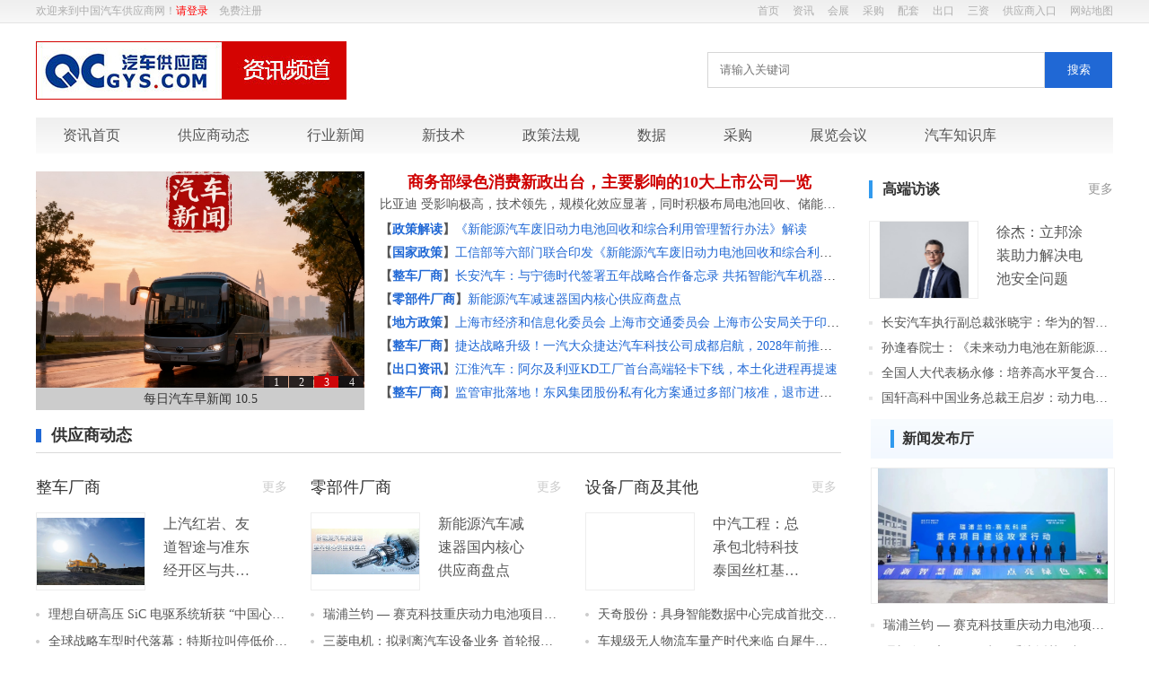

--- FILE ---
content_type: text/html; charset=utf-8
request_url: https://www.chinaautosupplier.com/article.html
body_size: 24622
content:
<!DOCTYPE html PUBLIC "-//W3C//DTD XHTML 1.0 Transitional//EN" "http://www.w3.org/TR/xhtml1/DTD/xhtml1-transitional.dtd">
<html xmlns="http://www.w3.org/1999/xhtml">
<head>
<meta http-equiv="Content-Type" content="text/html; charset=utf-8" />
<meta http-equiv="Content-Security-Policy" content="upgrade-insecure-requests">
<title>资讯 - 中国汽车供应商网</title>
<meta name="keywords" content="" />
<meta name="description" content=" " />
<link rel="stylesheet" type="text/css" href="/css/style.css?version=1768587002" />
<link rel="stylesheet" type="text/css" href="/css/hdp.css?version=1768587002" />
<link rel="stylesheet" type="text/css" href="/css/common.css?version=1768587002" />
<link rel="stylesheet" type="text/css" href="/css/zhanhui.css?version=1768587002" />
<script src="/js/jquery-1.7.1.js"></script>
<script src="/js/o.js?version=1768587002"></script>
<link rel="icon" href="https://www.qcgys.com/images/ico.png" sizes="32x32">
</head>
<body>
<div class="top">
  <div class="middle">
    <p class="l login_status">欢迎来到中国汽车供应商网！

          <a href="/member/login.php" class="lan" style="color:#F00">请登录</a>　<a href="/member/regist_free.php">免费注册</a><!--<span>丨</span><a href="">供应商入口</a>-->　
      <!--<a href="" class="en">English</a>-->
      


    </p>
    <p class="r"> <a href="/">首页</a>　
            <a href="/article.html">资讯</a>　
            <a href="/exhibition.html">会展</a>　
            <a href="/caigou.html">采购</a>　
            <a href="/ptlist.html">配套</a>　
            <a href="/cklist.html">出口</a>　
            <a href="/szlist.html">三资</a>　
             <a href="/member/regist.php">供应商入口</a>
       　<a href="/map.php">网站地图</a>
    </p>
    <div class="clear"></div>
  </div>
</div>


<div class="newhead">
 <div class="middle">
  <a href="/"><img src="/images/newlogo.jpg" class="newlogo" width="346" height="65"></a>

  <div class="zhanhui_search">
   <form method="get" action="/sou_new.php">
    <input type="hidden" name="cid" value="144">
    <input type="text" class="txt" name="key" placeholder="请输入关键词" value="" required>
    <input type="submit" value="搜索" class="sub">
    <div class="clear"></div>
   </form>
  </div>
  <div class="clear"></div>

 </div>
</div>
<div class="zhanhuis">
 <div class="middle">
  <div class="zhanhui_nav">
        <li class=""><a href="/article-1.html" target="_blank">资讯首页</a></li>

	<!--<li class=""><a href="/article.html" target="_blank">资讯首页</a></li>-->
    <li class=""><a href="/article-15.html" target="_blank">供应商动态</a></li>
    <li class=""><a href="/article-16.html" target="_blank">行业新闻</a></li>
    <li class=""><a href="/article-150.html" target="_blank">新技术</a></li>

    <li class=""><a href="/article-10.html" target="_blank">政策法规</a></li>

    <li class=""><a href="/article-11.html" target="_blank">数据</a></li>

    <!--<li class=""><a href="/article-14.html" target="_blank">采购动态</a></li>-->

    <li class=""><a href="/caigou.php?cid=3" target="_blank">采购</a></li>

    <!--<li class=""><a href="/article-12.html" target="_blank">展览会议</a></li>-->

    <li class=""><a href="/article-2.html" target="_blank">展览会议</a></li>

    <li class=""><a href="/article-17.html" target="_blank">汽车知识库</a></li>
    <div class="clear"></div>
   </div>
 </div>
   </div><div class="bignew">
 <div class="middle">
  <div class="new1">
   <div class="newhdp">
    <link href="css/goodnav.css" rel="stylesheet" />
            <script>
    ; (function ($) {
    $.fn.extend({
        "liteNav": function (t) {
		    var geshu = 4;
            var $this = $(this), i = 0, $pics = $('#NewsPic'), autoChange = function () {
                var $currentPic = $pics.find('a:eq(' + (i + 1 === geshu ? 0 : i + 1) + ')');
                $currentPic.css({
                    visibility: 'visible',
                    display: 'block'
                }).siblings('a').css({
                    visibility: 'hidden',
                    display: 'none'
                });
                $pics.find('.Nav>span:contains(' + (i + 2 > geshu ? geshu - i : i + 2) + ')').attr('class', 'Cur').siblings('span').attr('class', 'Normal');
                $('#NewsPicTxt').html('<a target="_blank" href="' + $currentPic[0].href + '">' + $currentPic.find('img').attr('title') + '</a>');
                i = i + 1 === geshu ? 0 : i + 1;
            }, st = setInterval(autoChange, t || 2000);
            $this.hover(function () {
                clearInterval(st);
            }, function () { st = setInterval(autoChange, t || 2000) });
            $pics.find('.Nav>span').click(function () {
                i = parseInt($(this).text(), 10) - 2;
                autoChange();
            });
        }
    });
}(jQuery));
    </script>
    <!-- 代码 开始 -->
    <div id="hotpics" style="display:">
        <div id="NewsPic">
<a onclick="tongji(8,81791)" style="visibility: hidden; visibility: visible;display: block;" target="_blank" href="https://www.qcgys.com/show_article-84751.html">
  <img class="Picture" src="/data/upload/20251116145522_188.jpg" style="width: 366px; height: 241px;" alt="2025年9月新能源汽车市场数据分析报告-汽车供应商网产业研究院" title="2025年9月新能源汽车市场数据分析报告-汽车供应商网产业研究院" />
</a>
<a onclick="tongji(8,82651)" style="visibility: hidden; visibility: hidden;display: none;" target="_blank" href="https://www.qcgys.com/show_article-82650.html">
  <img class="Picture" src="/data/upload/20251002082256_883.jpg" style="width: 366px; height: 241px;" alt="最美线路" title="最美线路" />
</a>
<a onclick="tongji(8,82174)" style="visibility: hidden; visibility: hidden;display: none;" target="_blank" href="https://www.qcgys.com/show_article-82687.html">
  <img class="Picture" src="/data/upload/20251003093707_608.jpg" style="width: 366px; height: 241px;" alt="每日汽车早新闻 10.5" title="每日汽车早新闻 10.5" />
</a>
<a onclick="tongji(8,81763)" style="visibility: hidden; visibility: hidden;display: none;" target="_blank" href="https://www.qcgys.com/show_article.php?aid=81656">
  <img class="Picture" src="/data/upload/20250916093442_621.jpg" style="width: 366px; height: 241px;" alt="汽车供应商网汽车产业研究院" title="汽车供应商网汽车产业研究院" />
</a>
            <div class="Nav">
                  <span style="float:left" class="Cur">1<img src="images/sj.png"></span>
<span style="float:left" class="Normal">2<img src="images/sj.png"></span>
<span style="float:left" class="Normal">3<img src="images/sj.png"></span>
<span style="float:left" class="Normal">4<img src="images/sj.png"></span>
            </div>
        </div>
        <div id="NewsPicTxt" style="width: 366px; overflow: hidden"><a target="_blank" href="https://www.qcgys.com/show_article-84751.html">2025年9月新能源汽车市场数据分析报告-汽车供应商网产业研究院</a></div>
    </div>
    <script type="text/javascript">
        $('#hotpic').liteNav(3000);
    </script>
    <!-- 代码 结束 -->
  </div>
   <div class="new1list">
        <a href="/show_article-86383.html" class="newlist_title">商务部绿色消费新政出台，主要影响的10大上市公司一览</a>
     <!--<p></p>-->
	 
	 <p>比亚迪 


	受影响极高，技术领先，规模化效应显著，同时积极布局电池回收、储能等循环业务，有望形成全产业链生态闭环。 


	专注于增程式电动车市场，产品定位家庭高端用户，盈利能力较强。受影响高。政策支持所有新能源汽车路线，其精准的产品定位和良好的用户体验有助于抢占市场。需关注其向...</p>	 
	 
	 
	 
     <ul>
      <li><span>【<i>政策解读</i>】</span><a href="/show_article-86822.html">《新能源汽车废旧动力电池回收和综合利用管理暂行办法》解读</a></li>
<li><span>【<i>国家政策</i>】</span><a href="/show_article-86821.html">工信部等六部门联合印发《新能源汽车废旧动力电池回收和综合利用管理暂行办法》</a></li>
<li><span>【<i>整车厂商</i>】</span><a href="/show_article-86801.html">长安汽车：与宁德时代签署五年战略合作备忘录 共拓智能汽车机器人等前沿赛道</a></li>
<li><span>【<i>零部件厂商</i>】</span><a href="/show_article-86765.html">新能源汽车减速器国内核心供应商盘点</a></li>
<li><span>【<i>地方政策</i>】</span><a href="/show_article-86755.html">上海市经济和信息化委员会 上海市交通委员会 上海市公安局关于印发《上海高级别自动驾驶引领区 “模速智行”行动计划》的通知</a></li>
<li><span>【<i>整车厂商</i>】</span><a href="/show_article-86746.html">捷达战略升级！一汽大众捷达汽车科技公司成都启航，2028年前推出5款全新车型</a></li>
<li><span>【<i>出口资讯</i>】</span><a href="/show_article-86742.html">江淮汽车：阿尔及利亚KD工厂首台高端轻卡下线，本土化进程再提速</a></li>
<li><span>【<i>整车厂商</i>】</span><a href="/show_article-86680.html">监管审批落地！东风集团股份私有化方案通过多部门核准，退市进程提速</a></li>
     </ul>
   </div>
   <div class="new1-r">
       <div class="newcommontitle">
      <span>高端访谈</span><a href="/article-34.html">更多</a>
      <div class="clear"></div>
    </div>
    <div class="clear"></div>
         <div class="newtwullistzi_tw" style="margin:15px auto 8px auto">
           <a href="/show_article-84352.html" class="hasdiv">
         <span class="bkg" style="background-image:url(/data/upload/20251109144524_688.jpg)"></span>
        </a>
        <p>徐杰：立邦涂装助力解决电池安全问题</p>
        <div class="clear"></div>
      </div>
    <ul class="commonnew common_new_ul">
        <li><a href="/show_article-71871.html">长安汽车执行副总裁张晓宇：华为的智驾系统更有机会超越人类驾驶水平</a></li>
<li><a href="/show_article-71720.html">孙逢春院士：《未来动力电池在新能源汽车中的应用》</a></li>
<li><a href="/show_article-70487.html">全国人大代表杨永修：培养高水平复合技工人才 助力新能源汽车高质量发展</a></li>
<li><a href="/show_article-68712.html">国轩高科中国业务总裁王启岁：动力电池企业全球化“新丝路”探索</a></li>
      </ul>
    <div class="clear"></div>
   </div>
  <div class="clear"></div>
  </div>
  <div class="clear"></div>

  <div class="newbig1l">
    <div class="newcommontitle2">
     <span>供应商动态</span>
     <div class="clear"></div>
    </div>
    <div class="clear"></div>
    <div class="newtwullistzi">
            <div class="newtwullistzi_title">
        <span><a href="/article-20.html">整车厂商</a></span><a class="m" href="/article-20.html">更多</a>
        <div class="clear"></div>
      </div>
      <div class="newtwullistzi_tw">
           <a href="/show_article-86835.html" class="hasdiv">
         <span class="bkg" style="background-image:url(/data/editor/image/20260116/20260116221440_55461.jpg)"></span>
        </a>
        <p>上汽红岩、友道智途与准东经开区与共建千台级无人矿卡项目，打造西北智能矿山标杆 </p>
        <div class="clear"></div>
      </div>
      <ul class="commonnew common_new_ul">
        <li><a href="/show_article-86827.html">理想自研高压 SiC 电驱系统斩获 “中国心” 十佳奖项 技术硬实力领跑新能源动力赛道</a></li>
<li><a href="/show_article-86824.html">全球战略车型时代落幕：特斯拉叫停低价车型开发，市场格局转向碎片化</a></li>
<li><a href="/show_article-86796.html">雷军直播信息量爆棚：小米 50 万台交付达成，新一代 SU7 核心配置曝光，4 月上市可期</a></li>
<li><a href="/show_article-86783.html">福特与比亚迪磋商混动电池合作 贸易博弈下全球供应链再迎考验</a></li>
      </ul>
    </div>
    <div class="newtwullistzi">
            
	  
	  <div class="newtwullistzi_title">
        <span><a href="/article-21.html">零部件厂商</a></span><a class="m" href="/article-21.html">更多</a>
        <div class="clear"></div>
      </div>
	  
	  
      <div class="newtwullistzi_tw">
           <a href="/show_article-86765.html" class="hasdiv">
         <span class="bkg" style="background-image:url(/data/upload/20260115152046_805.jpg)"></span>
        </a>
        <p>新能源汽车减速器国内核心供应商盘点</p>
        <div class="clear"></div>
      </div>
      <ul class="commonnew common_new_ul">
        <li><a href="/show_article-86828.html">瑞浦兰钧 — 赛克科技重庆动力电池项目攻坚启动 剑指西南新能源产业高地</a></li>
<li><a href="/show_article-86826.html">三菱电机：拟剥离汽车设备业务 首轮报价 1 月 26 日前征集</a></li>
<li><a href="/show_article-86831.html">楚能新能源：签约埃及合作伙伴 6GWh 储能订单撬动北非绿色能源市场</a></li>
<li><a href="/show_article-86830.html">中科慧眼：与欧冶半导体达成战略合作 芯眼协同赋能智能驾驶 </a></li>
      </ul>
    </div>
    <div class="newtwullistzi z">
            <div class="newtwullistzi_title">
        <span><a href="/article-22.html">设备厂商及其他</a></span><a class="m" href="/article-22.html">更多</a>
        <div class="clear"></div>
      </div>
      <div class="newtwullistzi_tw">
           <a href="/show_article-86806.html" class="hasdiv">
         <span class="bkg" style="background-image:url()"></span>
        </a>
        <p>中汽工程：总承包北特科技泰国丝杠基地奠基 剑指人形机器人核心零部件赛道</p>
        <div class="clear"></div>
      </div>
      <ul class="commonnew common_new_ul">
        <li><a href="/show_article-86834.html">天奇股份：具身智能数据中心完成首批交付 30 万条多模态数据赋能技术产业化</a></li>
<li><a href="/show_article-86832.html">车规级无人物流车量产时代来临 白犀牛联合鑫源汽车发布首款 Robovan</a></li>
<li><a href="/show_article-86803.html">文远知行：全球 Robotaxi 车队规模突破千辆 自动驾驶商业化进程再提速</a></li>
<li><a href="/show_article-86797.html">如祺出行：再夺网约车合规率榜首，27次登顶领跑行业，Robotaxi商业化加速</a></li>
      </ul>
    </div>
    <div class="clear"></div>
    <div class="newtwullistzi">
            <div class="newtwullistzi_title">
        <span><a href="/article-23.html">OEM资讯</a></span><a class="m" href="/article-23.html">更多</a>
        <div class="clear"></div>
      </div>
      <div class="newtwullistzi_tw">
           <a href="/show_article-86685.html" class="hasdiv">
         <span class="bkg" style="background-image:url(/data/editor/image/20260113/20260113213223_29306.jpg)"></span>
        </a>
        <p>知行科技：斩获韩系车企百万量级定点 行泊一体方案出海再提速</p>
        <div class="clear"></div>
      </div>
      <ul class="commonnew common_new_ul">
        <li><a href="/show_article-86833.html">岚图汽车 × 东安动力：共建联合创新中心 增程动力合作迈入技术共创新阶段</a></li>
<li><a href="/show_article-86808.html">亿纬锂能：斩获远程新能源商用车生态伙伴大会最高奖</a></li>
<li><a href="/show_article-86799.html">延锋彼欧：三大子公司斩获车企重磅奖项，彰显供应链硬实力</a></li>
<li><a href="/show_article-86790.html">玉柴YCK13动力加持，欧曼星翼牵引车批量交付内蒙古物流客户，攻坚极寒运输场景</a></li>
      </ul>
    </div>
    <div class="newtwullistzi">
            <div class="newtwullistzi_title">
        <span><a href="/article-24.html">出口资讯</a></span><a class="m" href="/article-24.html">更多</a>
        <div class="clear"></div>
      </div>
      <div class="newtwullistzi_tw">
           <a href="/show_article-86788.html" class="hasdiv">
         <span class="bkg" style="background-image:url()"></span>
        </a>
        <p>三一集团：向淡水河谷交付巴西首台混动矿用洒水车，绿色装备深耕南美市场</p>
        <div class="clear"></div>
      </div>
      <ul class="commonnew common_new_ul">
        <li><a href="/show_article-86750.html">宁德时代：宁家服务首家中东体验中心落地沙特，构建 7000㎡新能源服务生态枢纽</a></li>
<li><a href="/show_article-86748.html">玉柴混动动力加持 同力重工新能源矿卡批量登陆印尼</a></li>
<li><a href="/show_article-86498.html">潍柴 WP10H 动力客车批量交付斯里兰卡</a></li>
<li><a href="/show_article-86183.html">东风商用车深耕越南市场！DONGFENG X9 牵引车重磅上市 本土化战略再提速</a></li>
      </ul>
    </div>
    <div class="newtwullistzi z">
            <div class="newtwullistzi_title">
        <span><a href="/article-25.html">外商投资动态</a></span><a class="m" href="/article-25.html">更多</a>
        <div class="clear"></div>
      </div>
      <div class="newtwullistzi_tw">
           <a href="/show_article-86684.html" class="hasdiv">
         <span class="bkg" style="background-image:url(/data/editor/image/20260113/20260113212942_92190.jpg)"></span>
        </a>
        <p>佛吉亚氢能获质子汽车 “质链战略供应商” 认证，标杆实力赋能商用车绿色转型</p>
        <div class="clear"></div>
      </div>
      <ul class="commonnew common_new_ul">
        <li><a href="/show_article-86800.html">北汽与现代高层再会面 共推北京现代高质量转型</a></li>
<li><a href="/show_article-86580.html">FORVIA 佛瑞亚：携手中国石化资本，共驱中国氢能产业高质量发展</a></li>
<li><a href="/show_article-85946.html">KOFLOC 科赋乐：上海子公司扩建，2026 年本地产能翻倍，应对国产化浪潮！</a></li>
<li><a href="/show_article-85831.html">沙迪克：苏州技术中心正式设立 以试加工与自动化方案强化中国客户支持能力</a></li>
      </ul>
    </div>
    <div class="clear"></div>
  </div>
  <div class="newsmall1r">
        <div class="newcommontitle3">
      <a href="https://www.qcgys.com/article-36.html" class="aa">新闻发布厅</a>
      <div class="clear"></div>
    </div>
        <a href="/show_article-86828.html" class="hasdiv newsmall1r_ad1">
     <span class="bkg" style="background-image:url(/data/editor/image/20260116/20260116212908_27520.jpg)"></span>
    </a>

<ul class="commonnew common_new_ul">
        <li><a href="/show_article-86828.html">瑞浦兰钧 — 赛克科技重庆动力电池项目攻坚启动 剑指西南新能源产业高地</a></li>
<li><a href="/show_article-86827.html">理想自研高压 SiC 电驱系统斩获 “中国心” 十佳奖项 技术硬实力领跑新能源动力赛道</a></li>
<li><a href="/show_article-86826.html">三菱电机：拟剥离汽车设备业务 首轮报价 1 月 26 日前征集</a></li>
<li><a href="/show_article-86835.html">上汽红岩、友道智途与准东经开区与共建千台级无人矿卡项目，打造西北智能矿山标杆 </a></li>
      </ul>

    <div class="newcommontitle4 self_new_tabs" style="margin-top:9px;">
	      <span class="ses zis" data-url='/article-152.html'>人事变动</span>

            <span class="zis" data-url='/article-28.html'>企业变更</span>


      <a href="/article-152.html" class="as">更多</a>
      <div class="clear"></div>
    </div>
    <div class="self_new_tabs_nr">
    <ul class="commonnew common_new_ul ziss">
        <li><a href="/show_article-86553.html">重磅加盟！斯堪尼亚前电动化负责人 Fredrik Allard 入伙苇渡新能源 助力纯电重卡全球规模化落地</a></li>
<li><a href="/show_article-86418.html">小鹏汽车产品中心副总裁陈永海离职 王凤英暂代相关职务</a></li>
<li><a href="/show_article-86034.html">广汽集团高管变动：郑衡辞任副总经理职务 离任时间明确</a></li>
<li><a href="/show_article-85900.html">长城人事变动：赵永坡接任魏牌 CEO 系品牌 9 年第八位掌舵者</a></li>
<li><a href="/show_article-85897.html">沃尔沃中国投资公司人事调整：袁小林卸任董事长 胡彦杭接任</a></li>
<li><a href="/show_article-85645.html">重庆长安汽车聘任赵非为总裁 任命即刻生效</a></li>
<li><a href="/show_article-85542.html">宝马集团敲定高层人事变动 诺德科沃奇 2026 年接棒齐普策任管理董事会主席</a></li>
      </ul>
      <ul class="commonnew common_new_ul ziss" style="display:none">
        <li><a href="/show_article-86306.html">广汽本田：全资收购东风本田发动机公司 完成工商更名及股权交割</a></li>
<li><a href="/show_article-86226.html">滴滴入股无论科技（安徽），加码具身智能与情感交互机器人赛道</a></li>
<li><a href="/show_article-86223.html">广汇汽车：控股股东及董事长马赴江新增被限制高消费，涉两法院执行</a></li>
<li><a href="/show_article-86197.html">小鹏汇天：加码飞行汽车制造布局 广州汇天完成工商变更 注册资本增至 9 亿元</a></li>
<li><a href="/show_article-86146.html">滴滴入股新石器慧通 加码人工智能与物联网赛道布局</a></li>
<li><a href="/show_article-86033.html">上汽集团：优化持股结构 拟直接持有智己汽车相关股权</a></li>
<li><a href="/show_article-84809.html">增幅约 6% 奇瑞汽车注册资本扩容至 58.1 亿元</a></li>
      </ul>
     </div>
    
    <ul class="commonnew common_new_ul">
              </ul>
  </div>
  <div class="clear"></div><br />
    <div class="ad"><a onclick="tongji(53,12)" target="_blank" target="_blank" href="https://www.dongfeng-citroen.com.cn"><img src="/data/upload/20220324170239_193.jpg"></a></div>
  <div class="clear"></div>


   <div class="self_list">

  <div class="self_list_l">

    <div class="self_list_l_zi">

      
      <p class="pt"><i>行业新闻</i></p>

      <dl>

      <div class="self_new_tabs">

        
                        <a href="/article-18.html" class="zis ses">焦点新闻</a>

                        
                        <a href="/article-19.html" class="zis ">行业资讯</a>

                        
                        <a href="/article-35.html" class="zis ">热点评论</a>

                        
                        <a class="as" href=""></a>

      </div>

      <div class="self_new_tabs_nr">

         
                          <ul class="commonnew common_new_ul ziss" style=" ">

            
<li><a href="/show_article-86778.html">马斯克敲定 FSD 纯订阅转型 2 月 14 日后终结买断模式</a></li>


<li><a href="/show_article-86777.html">丰田首夺日本季度 EV 销冠 打破日产 15 年垄断改写市场格局</a></li>


<li><a href="/show_article-86776.html">2025 全球电动汽车销量突破 2070 万辆 新兴市场成增长核心引擎</a></li>


<li><a href="/show_article-86770.html">福特 CEO 强硬发声：美墨加协定是北美汽车业的 “生命线”</a></li>


<li><a href="/show_article-86766.html">俄罗斯 2025 年乘用车销量下滑 15.6% 经济压力与政策调整重塑市场格局</a></li>


      </ul>

                          

                        
                          <ul class="commonnew common_new_ul ziss" style=" display:none">

            
<li><a href="/show_article-86829.html">2026 充电网络产业十大趋势发布：“高质量充电” 成行业核心方向</a></li>


<li><a href="/show_article-86825.html">欧盟燃油车禁令微调不改转型方向 全球车企锚定欧洲电动化核心战略</a></li>


<li><a href="/show_article-86810.html">2025年国内动力电池产量销量双增长 宁德时代稳居装车量榜首</a></li>


<li><a href="/show_article-86798.html">2025 内燃机行业收官大捷！汽车配套为主力，潍柴 / 奇瑞等头部企业领跑</a></li>


<li><a href="/show_article-86794.html">被忽视的关键材料：先进陶瓷，印度汽车与制造业雄心的隐秘胜负手</a></li>


      </ul>

                          

                        
                          <ul class="commonnew common_new_ul ziss" style=" display:none">

            
<li><a href="/show_article-86647.html">张永伟：2026年及“十五五”中国汽车产业发展展望（详细版）</a></li>


<li><a href="/show_article-86330.html">董扬：急需建立新的电动汽车里程测试工况方法</a></li>


<li><a href="/show_article-86289.html">欧盟碳边境调节机制（CBAM）实施，对中国汽车产业长远影响分析</a></li>


<li><a href="/show_article-86096.html">吴松泉：是时候大力发展中国汽车文化了</a></li>


<li><a href="/show_article-85874.html">欧盟放宽 2035 年 “禁燃令”：减排目标调整背后的产业博弈与争议</a></li>


      </ul>

                          

                        
      </div>

      </dl>

    </div>

    <div class="self_list_l_zi r">

      
      <p class="pt"><i>新技术</i></p>

      <dl>

      <div class="self_new_tabs">

        
                        <a href="/article-31.html" class="zis ses">智能网联</a>

                        
                        <a href="/article-32.html" class="zis ">新能源</a>

                        
                        <a href="/article-154.html" class="zis ">其他</a>

                        
                        <a class="as" href=""></a>

      </div>

      <div class="self_new_tabs_nr">

         
                          <ul class="commonnew common_new_ul ziss" style=" ">

            
<li><a href="/show_article-86607.html">赋能智能网联汽车：思瑞浦汽车级 CAN 收发器 TPT1463Q 重磅推出，国产化 + 高可靠双加持</a></li>


<li><a href="/show_article-86554.html">全球首发！奥托立夫联合 Tensor 打造可折叠方向盘 赋能自动驾驶座舱空间革命</a></li>


<li><a href="/show_article-86464.html">黑芝麻智能：华山 A2000 芯片全球发布 Nullmax 端到端 VLA 算法深度适配 智驾系统迈入认知决策新阶段</a></li>


<li><a href="/show_article-86455.html">诚迈科技 × 联想车计算联合发布 Auto AI Box 以 NVIDIA Thor 算力底座解锁智能座舱新体验</a></li>


<li><a href="/show_article-86062.html">吉利座舱多模态大模型轻量化系统：破解车端 AI 困局，开启端侧智能新篇</a></li>


      </ul>

                          

                        
                          <ul class="commonnew common_new_ul ziss" style=" display:none">

            
<li><a href="/show_article-86740.html">从“跑马圈地”到“精耕细作”：高压直挂技术重塑新能源充电格局</a></li>


<li><a href="/show_article-86640.html">新能源汽车底盘护板：不是“智商税”，选对才是“安全盾”</a></li>


<li><a href="/show_article-86017.html">一汽解放 GS280 燃气重型发动机焕新发布：全维技术进阶引领绿色高效商用车新方向</a></li>


<li><a href="/show_article-85790.html">万里扬：双电机动力总成破局 赋能重卡电动化进入高效时代</a></li>


<li><a href="/show_article-85683.html">中汽工程铝合金电池盒解决方案：以五大核心工艺，赋能 CTP/CTC 时代安全升级</a></li>


      </ul>

                          

                        
                          <ul class="commonnew common_new_ul ziss" style=" display:none">

            
<li><a href="/show_article-86678.html">阪村热工引领锻造革命：汽车零部件量产竞争，从参数比拼到工法决胜</a></li>


<li><a href="/show_article-86636.html">豪森攻克扁线电机定子制造核心技术 柔性折弯线成型设备实现降本增效双重突破</a></li>


<li><a href="/show_article-86632.html">2.4GPa 热成形钢技术突破！吉利完成车门防撞梁等核心部件工业试制批量生产，重塑汽车安全用材新标杆</a></li>


<li><a href="/show_article-86499.html">从车载到人形机器人：安森美超声波传感技术赋能智能感知生态升级</a></li>


<li><a href="/show_article-86021.html">安森美：散热难题终结者！细数碳化硅T2PAK封装的优势</a></li>


      </ul>

                          

                        
      </div>

      </dl>

    </div>

    <div class="self_list_l_zi">

      
      <p class="pt"><i>政策法规</i></p>

      <dl>

      <div class="self_new_tabs">

        
                        <a href="/article-50.html" class="zis ses">国家政策</a>

                        
                        <a href="/article-49.html" class="zis ">地方政策</a>

                        
                        <a href="/article-48.html" class="zis ">国外政策</a>

                        
                        <a href="/article-47.html" class="zis ">标准法规</a>

                        
                        <a class="as" href=""></a>

      </div>

      <div class="self_new_tabs_nr">

         
                          <ul class="commonnew common_new_ul ziss" style=" ">

            
<li><a href="/show_article-86821.html">工信部等六部门联合印发《新能源汽车废旧动力电池回收和综合利用管理暂行办法》</a></li>


<li><a href="/show_article-86496.html">工信部等8部门印发《“人工智能+制造”专项行动实施意见》</a></li>


<li><a href="/show_article-86389.html">国家税务总局 工业和信息化部关于发布《免征车辆购置税的设有固定装置的非运输专用作业车辆目录》（第二十批）的公告</a></li>


<li><a href="/show_article-86380.html">商务部等9部门关于实施绿色消费推进行动的通知</a></li>


<li><a href="/show_article-86362.html">工业和信息化部办公厅关于加快推进国家新型互联网交换中心创新发展的指导意见</a></li>


      </ul>

                          

                        
                          <ul class="commonnew common_new_ul ziss" style=" display:none">

            
<li><a href="/show_article-86755.html">上海市经济和信息化委员会 上海市交通委员会 上海市公安局关于印发《上海高级别自动驾驶引领区 “模速智行”行动计划》的通知</a></li>


<li><a href="/show_article-86563.html">广州市人民政府办公厅关于印发广州市加快建设先进制造业强市规划（2024—2035年）的通知</a></li>


<li><a href="/show_article-86388.html">北京市通信管理局 北京市互联网信息办公室 北京市经济和信息化局   关于开展2025年度汽车数据安全管理情况报送工作的通知</a></li>


<li><a href="/show_article-86294.html">山东省政府办公厅印发《关于支持中国—上海合作组织地方经贸合作示范区扩能提质的若干措施》</a></li>


<li><a href="/show_article-86293.html">山东省人民政府关于支持中国—上海合作组织地方经贸合作  示范区高质量发展的意见</a></li>


      </ul>

                          

                        
                          <ul class="commonnew common_new_ul ziss" style=" display:none">

            
<li><a href="/show_article-85806.html">日本 2028 年起对 EV/PHV 开征重量关联新税 聚焦道路负荷成本分摊</a></li>


<li><a href="/show_article-85600.html">墨西哥批准对中国汽车等商品征收最高 50% 关税 政策契合美方保护主义导向</a></li>


<li><a href="/show_article-85395.html">欧盟审查大众中国产电动车关税 德企或暂免反补贴约束</a></li>


<li><a href="/show_article-85063.html">联合国《电动重型车辆车载电池耐久性》法规正式发布实施 中国牵头贡献关键技术</a></li>


<li><a href="/show_article-84989.html">加拿大对华卡车用车身启动双反调查</a></li>


      </ul>

                          

                        
                          <ul class="commonnew common_new_ul ziss" style=" display:none">

            
<li><a href="/show_article-86576.html">标准解读 | GB 18384-2025：《电动汽车安全要求》新国标升级解读</a></li>


<li><a href="/show_article-86537.html">标准解读 |强制性标准GB 3901-2025《轻型汽车自动紧急制动系统技术要求及试验方法》</a></li>


<li><a href="/show_article-86345.html">市场监管总局、国标委联合发布14项汽车领域国家标准 覆盖安全、智能网联等核心领域</a></li>


<li><a href="/show_article-86213.html">电动汽车企业须加速技术升级：全球首个电耗强制标准倒逼行业 “提效革命”</a></li>


<li><a href="/show_article-86212.html">GB 17675-2025《汽车转向系 基本要求》解读：筑牢汽车转向安全的新防线</a></li>


      </ul>

                          

                        
      </div>

      </dl>

    </div>

    <div class="self_list_l_zi r">

      
      <p class="pt"><i>数据</i></p>

      <dl>

      <div class="self_new_tabs">

        
                        <a href="/article-46.html" class="zis ses">产销数据</a>

                        
                        <a href="/article-45.html" class="zis ">进出口数据</a>

                        
                        <a href="/article-44.html" class="zis ">售后数据</a>

                        
                        <a href="/article-43.html" class="zis ">海外数据</a>

                        
                        <a class="as" href=""></a>

      </div>

      <div class="self_new_tabs_nr">

         
                          <ul class="commonnew common_new_ul ziss" style=" ">

            
<li><a href="/show_article-86784.html">2025 皮卡市场：“一超多强” 领跑、出口破半，新能源成新变量</a></li>


<li><a href="/show_article-86738.html">2025重卡市场完美收官：全年销量114.5万辆增27%，9连增奠定回暖基调</a></li>


<li><a href="/show_article-86731.html">2025年中国汽车产销再创新高：连续17年全球第一，新能源渗透率逼近50%</a></li>


<li><a href="/show_article-86653.html">2025 年 12 月乘用车市场收官：全年销量增 3.8% 新能源成核心亮点</a></li>


<li><a href="/show_article-86596.html">2025年新能源客车市场销量分析：宇通领衔，中通增速夺冠，头部阵营引领行业增长</a></li>


      </ul>

                          

                        
                          <ul class="commonnew common_new_ul ziss" style=" display:none">

            
<li><a href="/show_article-86650.html">2025年中国新能源客车出口同比增14.25% 12月冲刺收官宇通夺冠</a></li>


<li><a href="/show_article-86602.html">2025 中国客车出口增 26.68% 占比逼近半壁江山：“一通三龙” 领跑 出海破内卷</a></li>


<li><a href="/show_article-86451.html">中国汽车商品对 “一带一路” 出口表现亮眼 2025 年 1-11 月金额占比近六成</a></li>


<li><a href="/show_article-86338.html">2025 年 1-11 月汽车整车进口量价双降 11 月进口 4.3 万辆同比降 29.1%</a></li>


<li><a href="/show_article-85811.html">2025年11月中国汽车出口首超70万辆创历史新高 新能源汽车成增长主力</a></li>


      </ul>

                          

                        
                          <ul class="commonnew common_new_ul ziss" style=" display:none">

            
<li><a href="/show_article-83584.html">商务部：2025 年以旧换新新能源汽车占比达 57.2%</a></li>


<li><a href="/show_article-82499.html">全国二手车市场8月交易量170.74万辆，同比增长9.02%</a></li>


<li><a href="/show_article-81494.html">2025 年 8 月汽车经销商库存调查结果发布：各品牌库存环比均降，9 月需求预期向好</a></li>


<li><a href="/show_article-77180.html">2025年4月动力电池月度信息：4月动力电池装车量54.1GWh，同比增长52.8%</a></li>


<li><a href="/show_article-76929.html">2025年3月乘用车区域市场流向分析</a></li>


      </ul>

                          

                        
                          <ul class="commonnew common_new_ul ziss" style=" display:none">

            
<li><a href="/show_article-86809.html">韩国汽车出口再攀新高 2025 年出口额 720 亿美元创历史纪录</a></li>


<li><a href="/show_article-86802.html">2025 乌克兰轻型车市场：丰田领跑品牌榜，中国品牌成增长亮点</a></li>


<li><a href="/show_article-86758.html">销量连破纪录！印度 2025 年新车销量达 551.76 万辆 连续四年稳居全球第三</a></li>


<li><a href="/show_article-86725.html">2025 智利新车市场：温和增长下，中国品牌成结构变革 “破局者”</a></li>


<li><a href="/show_article-86608.html">2025 乌拉圭新车市场同比增 8.4%：中国品牌占比达 30% 比亚迪跻身前三</a></li>


      </ul>

                          

                        
      </div>

      </dl>

    </div> 

    <div class="clear"></div>

  </div>

  <div class="self_list_r">

  <dl class="dl_l">

    <div class="newcommontitle4 self_new_tabs">

	
      <span class="ses zis" data-url='/article-27.html'>汽车认证</span>

      

      
      <span class="zis" data-url='/article-26.html'>重大项目</span>

      

      

      <a href="/article-27.html" class="as">更多</a>

      <div class="clear"></div>

    </div>

    <div class="self_new_tabs_nr">

    <dl class="ziss">

    <div class="newtwullistzi_tw" style="margin-top:15px;">





           
<a href="/show_article-86815.html" class="hasdiv">

         <span class="bkg" style=" background-image:url()"></span>

        </a>

        <p>斯达半导体：斩获 TÜV 莱茵 ASIL D 认证 筑牢车规 MCU 国产化安全基石</p>








        <div class="clear"></div>

      </div>

    <ul class="commonnew common_new_ul" style="margin-top:15px;">

        
<li><a href="/show_article-86815.html">斯达半导体：斩获 TÜV 莱茵 ASIL D 认证 筑牢车规 MCU 国产化安全基石</a></li>


<li><a href="/show_article-86263.html">导远科技改写国产车载芯片格局！GST80 获 ASIL D 认证，成首款车规级 IMU 认证芯片</a></li>


<li><a href="/show_article-86191.html">行业首创！万安 8 家企业同步斩获 ISO/SAE 21434 认证 构建 “功能 + 网络” 双安全体系闭环</a></li>


      </ul>

      </dl>

      <dl class="ziss" style="display:none">

      <div class="newtwullistzi_tw" style="margin-top:15px;">





           
<a href="/show_article-64668.html" class="hasdiv">

         <span class="bkg" style=" background-image:url(/data/editor/image/20230220/20230220101846_31142.jpg)"></span>

        </a>

        <p>比亚迪新能源汽车核心零部件产业园落户江苏常州，总投资约100亿元</p>








        <div class="clear"></div>

      </div>

      <ul class="commonnew common_new_ul"  style="margin-top:15px;">

        
<li><a href="/show_article-75258.html">长三角汽车科创基地项目在浙江开工 提供智能网联汽车测试服务</a></li>


<li><a href="/show_article-74204.html">光洋股份：拟投资10亿元建设年产6000万套高端新能源汽车及机器人用精密零部件项目</a></li>


<li><a href="/show_article-66748.html">欢迎全球供应商、采购商加入汽车供应商网</a></li>


      </ul>

      </dl>

     </div>

  </dl>

  <dl class="dl_l">

    <div class="newcommontitle4 self_new_tabs">

	
      <span class="ses zis" data-url='/article-51.html'>政策解读</span>

      

     

      

      

      <a href="/article-51.html" class="as">更多</a>

      <div class="clear"></div>

    </div>

    <div class="self_new_tabs_nr">

    <dd class="ziss">

    <div class="newtwullistzi_tw" style="margin-top:15px;">





           
<a href="/show_article-86822.html" class="hasdiv">

         <span class="bkg" style="background-image:url(/data/upload/20260116170516_382.png)"></span>

        </a>

        <p>《新能源汽车废旧动力电池回收和综合利用管理暂行办法》解读</p>








        <div class="clear"></div>

      </div>

    <ul class="commonnew common_new_ul" style="margin-top:15px;">

        
<li><a href="/show_article-86823.html">一图读懂 《新能源汽车废旧动力电池回收和综合利用管理暂行办法》</a></li>


<li><a href="/show_article-86822.html">《新能源汽车废旧动力电池回收和综合利用管理暂行办法》解读</a></li>


<li><a href="/show_article-86509.html">汽车安全玻璃 / 安全带等在列！CCC 认证模式调整：5大类16 种产品 2027 年起需持证书上市</a></li>


<li><a href="/show_article-86390.html">关于《免征车辆购置税的设有固定装置的非运输专用作业车辆目录》（第二十批）的政策解读</a></li>


      </ul>

      </dd>

      

     </div>

  </dl>

  </div>

  <div class="clear"></div>

</div>


  <div class="clear"></div>
  <div class="san_ad">
    <a onclick="tongji(53,13)" href="https://www.dongfeng-nissan.com.cn/" target="_blank"><img src="/data/upload/20220324171927_728.jpg"></a>
    <a onclick="tongji(53,14)" href="https://www.gacmotor.com/?mz_ca=2281499&amp;mz_sp=856qu" target="_blank"><img src="/data/upload/20220324172243_361.jpg"></a>
    <a onclick="tongji(53,15)" href="https://www.chevrolet.com.cn/?utm_source=Baidu-BZ&amp;utm_medium=PUB_INT639_BZ_XP_1&amp;utm_content=SGMMRK2022000050&amp;utm_campaign=SP-CH2213263_2291556_INT639_SL000001506&amp;mz_ca=2291556&amp;mz_sp=88Blw&amp;mz_sb=1" target="_blank"><img src="/data/upload/20220324172841_420.jpg" class="z"></a>
  </div>
  <div class="clear"></div>
  <div class="newcaigou">
   <div class="newcaigou_l">
        <div class="newcommontitle2">
     <span>采购商动态</span>
     <div class="clear"></div>
    </div>
    <div class="newcaigou_l_zi">
      <div class="newcaigou_l_zi_title tabtitle">
                <a href="/article-163.html" class="atab act">采购要闻</a>
        <a href="/article-29.html" class="atab ">采购规范</a>
            <div class="clear"></div>
      </div>
      <div class="tabnr">
               <dl style="display:block">
       <ul class="commonnew common_new_ul">
        <li><a href="/show_article-86820.html">黄山中广泰特种设备有限公司中标哈尔滨市移动排水泵车和耐高压输水带采购项目</a><span>2026/01/16</span></li>
<li><a href="/show_article-86819.html">珠海新康杰特种车辆有限公司中标连云港市急救中心救护车采购项目</a><span>2026/01/16</span></li>
<li><a href="/show_article-86818.html">南京雷沃特种车辆有限公司中标如东县袁庄镇消防救援队8吨泡沫水罐消防车采购项目</a><span>2026/01/16</span></li>
<li><a href="/show_article-86817.html">山东省环创垃圾清运有限公司中标汶上县生活垃圾分类、处理设施改造和老旧环卫车辆更新项目</a><span>2026/01/16</span></li>
<li><a href="/show_article-86816.html">湖北诺和专用汽车有限公司中标乐山市沙湾区公路建设服务中心购置双排轻卡车和洒水车项目</a><span>2026/01/16</span></li>
      </ul>
       </dl>
        <dl >
       <ul class="commonnew common_new_ul">
        <li><a href="/show_article-83954.html">汽车以旧换新补贴申请操作指南 （消费者端）</a><span>2025/10/31</span></li>
<li><a href="/show_article-83953.html">商务部等8部门办公厅关于做好2025年汽车以旧换新工作的通知</a><span>2025/10/31</span></li>
<li><a href="/show_article-83952.html">商务部办公厅关于组织开展2025年千县万镇新能源汽车消费季活动的通知</a><span>2025/10/31</span></li>
<li><a href="/show_article-83861.html">奇瑞股份某车型H4J20+2DHT+R49.07 ECU标定采购规范</a><span>2025/10/30</span></li>
<li><a href="/show_article-83858.html">奇瑞股份捷途某车型VCU委外开发采购规范</a><span>2025/10/30</span></li>
      </ul>
       </dl>
          </div>
    </div>
    <div class="newcaigou_l_zi z">
      <div class="newcaigou_l_zi_title tabtitle">
        <a href="/zccaigou.html" class="atab act">整车采购</a>
        <a href="/lbjcaigou.html" class="atab">零部件采购</a>
        <a href="/sbcaigou.html" class="atab">设备采购</a>
        <a href="/member/login.php" class="mmm">我要采购</a>
        <div class="clear"></div>
      </div>
      <div class="tabnr">
      <dl style="display:block">
      <ul class="commonnew common_new_ul">
               <li>
          <a href="/caigou.php?cid=1&aid=66549">龙子湖区市政养护管理所采购执法车辆项目</a>
         <span>2026/01/16</span>
        </li>
                  <li>
          <a href="/caigou.php?cid=1&aid=66547">宝鸡市中心医院救护车采购项目</a>
         <span>2026/01/16</span>
        </li>
                  <li>
          <a href="/caigou.php?cid=1&aid=66546">成都泉道旅游资源开发有限公司采购柴油四驱版皮卡车项目</a>
         <span>2026/01/16</span>
        </li>
                  <li>
          <a href="/caigou.php?cid=1&aid=66545">川北医学院附属医院2025年救护车采购项目</a>
         <span>2026/01/16</span>
        </li>
                  <li>
          <a href="/caigou.php?cid=1&aid=66544">东营市公共交通集团有限公司5700万新能源公交车采购项目</a>
         <span>2026/01/16</span>
        </li>
               </ul>
      </dl>
      <dl>
      <ul class="commonnew common_new_ul">
               <li>
          <a href="/caigou.php?cid=1&aid=66543">甘肃震建热力有限公司供热期车载天然气采购项目</a>
         <span>2026/01/16</span>
        </li>
                  <li>
          <a href="/caigou.php?cid=1&aid=66519">安福县城市能级提升城区公共智慧停车场充电桩采购项目</a>
         <span>2026/01/15</span>
        </li>
                  <li>
          <a href="/caigou.php?cid=1&aid=66511">酒钢集团宏翔公司拦焦车备件等集中采购项目</a>
         <span>2026/01/15</span>
        </li>
                  <li>
          <a href="/caigou.php?cid=1&aid=66507">栾川县电动汽车充电桩及智慧AI系统项目</a>
         <span>2026/01/15</span>
        </li>
                  <li>
          <a href="/caigou.php?cid=1&aid=66500">impinger采样系统采购(二次)招标项目</a>
         <span>2026/01/14</span>
        </li>
               </ul>
      </dl>
      <dl>
      <ul class="commonnew common_new_ul">
               <li>
          <a href="/caigou.php?cid=1&aid=66550">奇瑞股份捷途事业部-D01P项目皮卡车生产资质迎审财务专项审计报告项目</a>
         <span>2026/01/16</span>
        </li>
                  <li>
          <a href="/caigou.php?cid=1&aid=66523">奇瑞股份通用设备备件（压力表类备件）采购项目</a>
         <span>2026/01/15</span>
        </li>
                  <li>
          <a href="/caigou.php?cid=1&aid=66522">开封市汽车产投汽车零部件项目冲压自动蓝光测量设备项目</a>
         <span>2026/01/15</span>
        </li>
                  <li>
          <a href="/caigou.php?cid=1&aid=66521">奇瑞股份大连分公司T1EJ VPD总装驾驶辅助设备改造项目</a>
         <span>2026/01/15</span>
        </li>
                  <li>
          <a href="/caigou.php?cid=1&aid=66520">奇瑞股份大连分公司T1EJ VPD总装检测线设备改造项目</a>
         <span>2026/01/15</span>
        </li>
               </ul>
      </dl>
      </div>
    </div>
    <div class="clear"></div>
   </div>
   <div class="newcaigou_r">
    <a onclick="tongji(53,16)" href="https://www.svw-volkswagen.com/?mz_ca=2339374&amp;mz_sp=8KTpB&amp;mz_sb=1" class="hasdiv" target="_blank">
     <span class="bkg" style=" background-image:url(/data/upload/20220325114741_995.jpg)"></span>
    </a>
    <a onclick="tongji(53,17)" href="/" class="hasdiv" target="_blank">
     <span class="bkg" style=" background-image:url(/data/upload/20220325114634_673.jpg)"></span>
    </a>
   </div>
   <div class="clear"></div>
  </div>
  <div class="clear"></div>
  <div class="ad"><a onclick="tongji(53,18)" href="https://www.beijing-hyundai.com.cn/" target="_blank"><img src="/data/upload/20200319172550_522.jpg"></a></div>
  <div class="clear"></div>
  <div class="zhanlanzhanhui">
    <div class="zhanlan">
     <div class="newcommontitle2">
     <span>展览会议</span>
     <p>
        <a href="/article-63.html">国内展会</a>
        <a href="/article-64.html">国际展会</a>
        <a href="/article-66.html">行业会议</a>
        <a href="/article-40.html">展会要闻</a>
     </p>
     <div class="clear"></div>
    </div>
         <div class="zhansi">
      <div class="newtwullistzi_title">
        <span><a href="/article-63.html">国内展会</a></span><a href="/article-63.html" class="m">更多</a>
        <div class="clear"></div>
      </div>
      <div class="clear"></div>
            <a href="/show_exhibition-3927.html" class="hasdiv">
       <span class="bkg" style="background-image:url(/data/upload/20251202103417_674.png)"></span>
      </a>
      <ul class="commonnew common_new_ul">
       <li><a href="/show_exhibition-4058.html">第23届中国（南京）国际锂电及储能技术展（南京，2026 年4月27-29日）</a></li>
<li><a href="/show_exhibition-4057.html">EAC2026机器人与自动驾驶智能感知产业展览会（上海，2026年5月28-29日​）</a></li>
<li><a href="/show_exhibition-4050.html">中国国际汽车零配件维修检测诊断设备及服务用品展览会 Automechanika Shanghai（法兰克福汽配展）（上海，2026年12月2-5日）</a></li>
<li><a href="/show_exhibition-4035.html">2026第24届郑州国际汽车后市场博览会（郑州，2026年6月）</a></li>
      </ul>
      <div class="clear"></div>
     </div>
          <div class="zhansi z">
      <div class="newtwullistzi_title">
        <span><a href="/article-64.html">国际展会</a></span><a href="/article-64.html" class="m">更多</a>
        <div class="clear"></div>
      </div>
      <div class="clear"></div>
            <a href="/show_exhibition-3977.html" class="hasdiv">
       <span class="bkg" style="background-image:url()"></span>
      </a>
      <ul class="commonnew common_new_ul">
       <li><a href="/show_exhibition-4056.html">2026年加拿大卡车展Truck World（多伦多，​2026年4月16-18日）</a></li>
<li><a href="/show_exhibition-4055.html">2026年俄罗斯国际汽配展（MIMS）（圣彼得堡，2026年8月25-28日）</a></li>
<li><a href="/show_exhibition-4052.html">2026美洲墨西哥国际汽车零部件、汽车技术及服务展览会INA PAACE Automechanika Mexico City(墨西哥，2026年7月8-10日)</a></li>
<li><a href="/show_exhibition-4051.html">2026乌兹别克斯坦国际汽车零部件及售后服务展览会Automechanika Tashkent（塔什干，2026年10月21-23日）</a></li>
      </ul>
      <div class="clear"></div>
     </div>
          <div class="zhansi">
      <div class="newtwullistzi_title">
        <span><a href="/article-66.html">行业会议</a></span><a href="/article-66.html" class="m">更多</a>
        <div class="clear"></div>
      </div>
      <div class="clear"></div>
            <a href="/show_exhibition-3773.html" class="hasdiv">
       <span class="bkg" style="background-image:url(/data/upload/20250905144507_929.jpg)"></span>
      </a>
      <ul class="commonnew common_new_ul">
       <li><a href="/show_exhibition-4054.html">光电子与汽车产业融合发展创新大会（武汉，2026年1月18日）</a></li>
<li><a href="/show_exhibition-4053.html">SMM CCIE 2026第二十一届铜业大会（苏州，2026年4月8-10日）</a></li>
<li><a href="/show_exhibition-4038.html">第三十三届中国汽车工程学会年会暨展览会（苏州，2026年10月27-30日）</a></li>
<li><a href="/show_exhibition-4037.html">中国汽车工程学会汽车燃料与润滑油分会第二十二届学术年会（大连，2026年9月21-23日）</a></li>
      </ul>
      <div class="clear"></div>
     </div>
          <div class="zhansi z">
      <div class="newtwullistzi_title">
        <span><a href="/article-40.html">展会要闻</a></span><a href="/article-40.html" class="m">更多</a>
        <div class="clear"></div>
      </div>
      <div class="clear"></div>
            <a href="/show_article-86792.html" class="hasdiv">
       <span class="bkg" style="background-image:url(/data/editor/image/20260116/20260116104214_17397.png)"></span>
      </a>
      <ul class="commonnew common_new_ul">
       <li><a href="/show_article-86792.html">神龙汽车2026年经销商伙伴大会在汉圆满召开</a></li>
<li><a href="/show_article-86791.html">一汽-大众2026年供应合作伙伴大会圆满召开</a></li>
<li><a href="/show_article-86789.html">长安汽车2026全球伙伴大会在渝圆满召开</a></li>
<li><a href="/show_article-86786.html">北汽重卡2026合作伙伴大会在苏州圆满召开</a></li>
      </ul>
      <div class="clear"></div>
     </div>
     <div class="clear"></div>
    </div>
    <div class="zhanhui">
     <div class="newcommontitle2">
     <span>展会专题</span>
    <!-- <a href="">更多</a>-->
     <div class="clear"></div>
    </div>
     <ul>
      <a href="/zhuanti.php?zid=71686"  onclick="tongji(68,71686)"  class="hasdiv ">
       <span class="bkg" style=" background-image:url(/data/upload/20250522105640_519.jpg)"></span>
      </a>
<a href="/zhuanti.php?zid=79701"  onclick="tongji(68,79701)"  class="hasdiv z">
       <span class="bkg" style=" background-image:url(/data/upload/20250806134421_111.png)"></span>
      </a>
<a href="/zhuanti.php?zid=79637"  onclick="tongji(68,79637)"  class="hasdiv ">
       <span class="bkg" style=" background-image:url(/data/upload/20250801111234_202.png)"></span>
      </a>
<a href="http://zhengzhou.forum.qcgys.com" target="_blank" onclick="tongji(68,77310)"  class="hasdiv z">
       <span class="bkg" style=" background-image:url(/data/upload/20250616112131_311.jpg)"></span>
      </a>
<a href="http://autowuhan.forum.qcgys.com/" target="_blank" onclick="tongji(68,74460)"  class="hasdiv ">
       <span class="bkg" style=" background-image:url(/data/upload/20241223144023_900.jpg)"></span>
      </a>
<a href="http://wicvc.forum.qcgys.com/" target="_blank" onclick="tongji(68,73534)"  class="hasdiv z">
       <span class="bkg" style=" background-image:url(/data/upload/20241012101011_992.jpg)"></span>
      </a>
<a href="/zhuanti.php?zid=72593"  onclick="tongji(68,72593)"  class="hasdiv ">
       <span class="bkg" style=" background-image:url(/data/upload/20240816161902_535.jpg)"></span>
      </a>
<a href="/zhuanti.php?zid=71651"  onclick="tongji(68,71651)"  class="hasdiv z">
       <span class="bkg" style=" background-image:url(/data/upload/20250801111345_287.png)"></span>
      </a>
     </ul>
    </div>
    <div class="clear"></div>
  </div>
  <div class="clear"></div>

  <div class="san_ad">
  <a onclick="tongji(53,20)" href="https://www.catl.com/" target="_blank"><img src="/data/upload/20211015100024_606.jpg"></a>
  <a onclick="tongji(53,21)" href="http://www.yh-cn.com/" target="_blank"><img src="/data/upload/20200319172823_772.gif"></a>
  <a onclick="tongji(53,22)" href="http://www.houfeng.cn/" target="_blank"><img src="/data/upload/20230116175024_966.jpg" class="z"></a>
  </div>
  <div class="clear"></div>
















  <div class="chebiao_s">

  <div class="chebiao_left">

    <div class="self_list_l_zi self_list_l_zi_full">

      
      <p class="pt"><i>汽车知识库 •</i><em> 品牌及故事</em></p>

      <dl style="border:none">

      <div class="self_new_tabs">

        
                        <a href="/article-155.html" class="zis ses">中国品牌</a>

                        
                        <a href="/article-156.html" class="zis ">国际品牌</a>

                        
                        <a class="as" href=""></a>

      </div>

      <div class="self_new_tabs_nr" style="height:auto; padding:0px;">

         
                          <ul class="ulchebiaos ziss" style=" ">

            
<a href="/show_article-81256.html" class="hasdiv"><i class="bkg" style="background-image:url(/data/editor/image/20250905/20250905170210_97979.jpg)"></i></a>


<a href="/show_article-81150.html" class="hasdiv"><i class="bkg" style="background-image:url(/data/editor/image/20250903/20250903174616_71917.jpg)"></i></a>


<a href="/show_article-80567.html" class="hasdiv"><i class="bkg" style="background-image:url(/data/editor/image/20250823/20250823135840_72172.jpg)"></i></a>


<a href="/show_article-80566.html" class="hasdiv"><i class="bkg" style="background-image:url(/data/editor/image/20250823/20250823134455_93702.jpg)"></i></a>


<a href="/show_article-80565.html" class="hasdiv"><i class="bkg" style="background-image:url(/data/editor/image/20250823/20250823133100_47124.jpg)"></i></a>


<a href="/show_article-80564.html" class="hasdiv"><i class="bkg" style="background-image:url(/data/editor/image/20250823/20250823131647_84212.jpg)"></i></a>


<a href="/show_article-80563.html" class="hasdiv"><i class="bkg" style="background-image:url(https://lizhicdn.search.qq.com/cdn/ybimages/1016/1016_11545_180703/bb9b92cd7926ff9780942cac83892f78_thumbnail.jpg)"></i></a>


<a href="/show_article-80560.html" class="hasdiv"><i class="bkg" style="background-image:url(/data/editor/image/20250823/20250823101602_66800.png)"></i></a>


<a href="/show_article-80558.html" class="hasdiv"><i class="bkg" style="background-image:url(/data/editor/image/20250823/20250823100327_39049.jpg)"></i></a>


<a href="/show_article-80556.html" class="hasdiv"><i class="bkg" style="background-image:url(/data/editor/image/20250823/20250823095807_49958.jpg)"></i></a>


<a href="/show_article-80551.html" class="hasdiv"><i class="bkg" style="background-image:url(/data/editor/image/20250823/20250823093855_72952.jpg)"></i></a>


<a href="/show_article-80548.html" class="hasdiv"><i class="bkg" style="background-image:url(/data/editor/image/20250823/20250823094424_51595.jpg)"></i></a>


<a href="/show_article-80543.html" class="hasdiv"><i class="bkg" style="background-image:url(/data/editor/image/20250822/20250822175305_59422.jpg)"></i></a>


<a href="/show_article-80539.html" class="hasdiv"><i class="bkg" style="background-image:url(/data/editor/image/20250822/20250822173455_26491.jpg)"></i></a>


<a href="/show_article-80538.html" class="hasdiv"><i class="bkg" style="background-image:url(/data/editor/image/20250822/20250822172321_21262.jpg)"></i></a>


<a href="/show_article-80537.html" class="hasdiv"><i class="bkg" style="background-image:url(/data/editor/image/20250822/20250822171518_50961.jpg)"></i></a>


<a href="/show_article-80534.html" class="hasdiv"><i class="bkg" style="background-image:url(https://lizhicdn.search.qq.com/cdn/ybimages/1008/1008_d772c7eaeffe368fee8eff49f008bb46/ee35395629dc93a83229c99415b3ca8e.jpg)"></i></a>


<a href="/show_article-80487.html" class="hasdiv"><i class="bkg" style="background-image:url(/data/editor/image/20250822/20250822063331_39336.jpg)"></i></a>


<a href="/show_article-80404.html" class="hasdiv"><i class="bkg" style="background-image:url()"></i></a>


<a href="/show_article-832.html" class="hasdiv"><i class="bkg" style="background-image:url(/data/upload/20211014072225_528.jpeg)"></i></a>


<a href="/show_article-851.html" class="hasdiv"><i class="bkg" style="background-image:url(/data/upload/20211014145509_171.png)"></i></a>


<a href="/show_article-850.html" class="hasdiv"><i class="bkg" style="background-image:url(/data/upload/20211014144420_268.jpg)"></i></a>


<a href="/show_article-849.html" class="hasdiv"><i class="bkg" style="background-image:url(/data/upload/20211014123156_242.png)"></i></a>


<a href="/show_article-848.html" class="hasdiv"><i class="bkg" style="background-image:url(/data/upload/20211014121625_215.png)"></i></a>


<a href="/show_article-847.html" class="hasdiv"><i class="bkg" style="background-image:url(/data/upload/20211014120529_695.jpg)"></i></a>


<a href="/show_article-846.html" class="hasdiv"><i class="bkg" style="background-image:url(/data/upload/20211014115003_842.jpg)"></i></a>


<a href="/show_article-845.html" class="hasdiv"><i class="bkg" style="background-image:url(/data/upload/20211014113745_793.jpg)"></i></a>


<a href="/show_article-844.html" class="hasdiv"><i class="bkg" style="background-image:url(/data/upload/20211014112652_991.jpg)"></i></a>


<a href="/show_article-843.html" class="hasdiv"><i class="bkg" style="background-image:url(/data/upload/20211014111541_316.jpg)"></i></a>


<a href="/show_article-842.html" class="hasdiv"><i class="bkg" style="background-image:url(/data/upload/20211014105512_480.jpg)"></i></a>


<a href="/show_article-841.html" class="hasdiv"><i class="bkg" style="background-image:url(/data/upload/20211014104155_200.jpg)"></i></a>


<a href="/show_article-840.html" class="hasdiv"><i class="bkg" style="background-image:url(/data/upload/20211014102925_409.jpg)"></i></a>


      </ul>

                          

                        
                          <ul class="ulchebiaos ziss" style=" display:none">

            
<a href="/show_article-81624.html" class="hasdiv"><i class="bkg" style="background-image:url(/data/editor/image/20250913/20250913051106_95328.jpg)"></i></a>


<a href="/show_article-81623.html" class="hasdiv"><i class="bkg" style="background-image:url(/data/editor/image/20250913/20250913050536_17406.jpg)"></i></a>


<a href="/show_article-80602.html" class="hasdiv"><i class="bkg" style="background-image:url(/data/editor/image/20250825/20250825065845_73583.jpg)"></i></a>


<a href="东方" class="hasdiv"><i class="bkg" style="background-image:url(/data/editor/image/20250825/20250825064731_57344.jpg)"></i></a>


<a href="/show_article-80600.html" class="hasdiv"><i class="bkg" style="background-image:url(/data/editor/image/20250825/20250825063820_27080.jpg)"></i></a>


<a href="/show_article-80599.html" class="hasdiv"><i class="bkg" style="background-image:url(/data/editor/image/20250825/20250825062721_95106.jpg)"></i></a>


<a href="/show_article-80598.html" class="hasdiv"><i class="bkg" style="background-image:url(/data/editor/image/20250825/20250825061648_63065.jpg)"></i></a>


<a href="/show_article-80597.html" class="hasdiv"><i class="bkg" style="background-image:url(/data/editor/image/20250825/20250825060424_55147.jpg)"></i></a>


<a href="/show_article-80596.html" class="hasdiv"><i class="bkg" style="background-image:url(/data/editor/image/20250825/20250825055514_12394.jpg)"></i></a>


<a href="/show_article-80595.html" class="hasdiv"><i class="bkg" style="background-image:url(/data/editor/image/20250825/20250825054649_44212.jpg)"></i></a>


<a href="/show_article-80594.html" class="hasdiv"><i class="bkg" style="background-image:url(/data/editor/image/20250824/20250824105347_93318.jpg)"></i></a>


<a href="/show_article-80579.html" class="hasdiv"><i class="bkg" style="background-image:url(/data/editor/image/20250824/20250824072954_61253.jpg)"></i></a>


<a href="/show_article-80578.html" class="hasdiv"><i class="bkg" style="background-image:url(/data/editor/image/20250824/20250824071356_81796.jpg)"></i></a>


<a href="/show_article-80577.html" class="hasdiv"><i class="bkg" style="background-image:url(/data/editor/image/20250824/20250824070815_86738.jpg)"></i></a>


<a href="/show_article-80576.html" class="hasdiv"><i class="bkg" style="background-image:url(/data/editor/image/20250824/20250824065414_20507.jpg)"></i></a>


<a href="/show_article-80575.html" class="hasdiv"><i class="bkg" style="background-image:url(/data/editor/image/20250824/20250824064002_63638.jpg)"></i></a>


<a href="/show_article-80574.html" class="hasdiv"><i class="bkg" style="background-image:url(/data/editor/image/20250824/20250824063239_65804.jpg)"></i></a>


<a href="/show_article-80573.html" class="hasdiv"><i class="bkg" style="background-image:url(/data/editor/image/20250824/20250824063009_31024.jpg)"></i></a>


<a href="/show_article-80572.html" class="hasdiv"><i class="bkg" style="background-image:url(/data/editor/image/20250824/20250824062024_88884.jpg)"></i></a>


<a href="/show_article-80571.html" class="hasdiv"><i class="bkg" style="background-image:url(/data/editor/image/20250824/20250824061229_68823.jpg)"></i></a>


<a href="/show_article-80570.html" class="hasdiv"><i class="bkg" style="background-image:url(https://lizhicdn.search.qq.com/cdn/ybimages/1016/1016_6831_142133/162b3752f1e1171b9b8d2bf095fd4ff9_thumbnail.jpg)"></i></a>


<a href="/show_article-80569.html" class="hasdiv"><i class="bkg" style="background-image:url(https://lizhicdn.search.qq.com/cdn/ybimages/1008/1008_828628272df5d7df50a0c9c571d100be/b283203f30370ebb20999a615d41bcae.jpg)"></i></a>


<a href="/show_article-80568.html" class="hasdiv"><i class="bkg" style="background-image:url(/data/editor/image/20250824/20250824054244_51836.jpg)"></i></a>


<a href="/show_article-80536.html" class="hasdiv"><i class="bkg" style="background-image:url()"></i></a>


<a href="/show_article-1279.html" class="hasdiv"><i class="bkg" style="background-image:url(/data/upload/20220411152817_690.jpg)"></i></a>


<a href="/show_article-1278.html" class="hasdiv"><i class="bkg" style="background-image:url(/data/upload/20220411152611_267.jpg)"></i></a>


<a href="/show_article-1277.html" class="hasdiv"><i class="bkg" style="background-image:url(/data/upload/20220411152327_168.jpg)"></i></a>


<a href="/show_article-1276.html" class="hasdiv"><i class="bkg" style="background-image:url(/data/upload/20220411152029_555.jpg)"></i></a>


<a href="/show_article-1275.html" class="hasdiv"><i class="bkg" style="background-image:url(/data/upload/20220411151823_375.jpg)"></i></a>


<a href="/show_article-1274.html" class="hasdiv"><i class="bkg" style="background-image:url(/data/upload/20220411151545_119.jpg)"></i></a>


<a href="/show_article-1273.html" class="hasdiv"><i class="bkg" style="background-image:url(/data/upload/20220411151304_317.jpg)"></i></a>


<a href="/show_article-1272.html" class="hasdiv"><i class="bkg" style="background-image:url(/data/upload/20220411151037_719.jpg)"></i></a>


      </ul>

                          

                        
      </div>

      </dl>

    </div>

  </div>

  <div class="chebiao_zhongjian">

    <div class="self_list_l_zi self_list_l_zi_full">

      
      <p class="pt"><i>汽车知识库 •</i><em> 汽车百科</em></p>

      <dl style="border:none">

      <div class="self_new_tabs">

        
                        <a href="/article-158.html" class="zis ses">汽车</a>

                        
                        <a href="/article-159.html" class="zis ">零部件</a>

                        
                        <a href="/article-160.html" class="zis ">新能源</a>

                        
                        <a href="/article-161.html" class="zis ">智能网联</a>

                        
                        <a class="as" href=""></a>

      </div>

      <div class="self_new_tabs_nr" style="height:auto; padding:0px; width:100%">

         
                          

      

      

            <dd class="ziss" style=" ">

            

            

               
    <div class="newtwullistzi_tw" style="margin:15px auto 8px auto">

           <a href="/show_article-86551.html" class="hasdiv">

         <span class="bkg" style=" background-image:url(/data/editor/image/20260109/20260109121853_81191.jpg)"></span>

        </a>

        <p class="ppp">

		<a href="/show_article-86551.html">世界制造厂识别代号（WMI）深度解读：中国车企全球化的“工业通行证”密码</a>

        <!--<em>

		
        </em>-->

        </p>

        <div class="clear"></div>

      </div>


            

            

              <ul >

            
<a href="/show_article-86551.html">世界制造厂识别代号（WMI）深度解读：中国车企全球化的“工业通行证”密码</a>

<i>|</i>

<a href="/show_article-86531.html">尚界Z7官宣冲击20万级市场 能否跳出智界S7的失败陷阱？</a>

<i>|</i>

<a href="/show_article-86366.html">一文读懂||什么是汽车全生命周期成本</a>

<i>|</i>

<a href="/show_article-86009.html">高速巡航突然失效？3 类巡航系统区别 + 保命操作全攻略</a>

<i>|</i>

<a href="/show_article-85847.html">一文读懂||为什么燃油汽车空调制冷比制热更费油</a>

<i>|</i>

<a href="/show_article-85843.html">L3时代真的来了？一文读懂自动驾驶等级与准入密码</a>

<i>|</i>

<a href="/show_article-85842.html">一文读懂||汽车油箱为何偏爱左侧</a>

<i>|</i>

<a href="/show_article-85834.html">没有方向盘，世界上第一辆汽车靠 “摇杆” 进行驾驶</a>

<i>|</i>

<a href="/show_article-85833.html">一文读懂||汽车前挡风玻璃为啥是斜的</a>

<i>|</i>

<a href="/show_article-85788.html">新手必藏！新能源充电避坑全攻略，从车型适配到操作技巧一看就会</a>

<i>|</i>

<a href="/show_article-85702.html">一文读懂||汽车喇叭的声音是如何规定的</a>

<i>|</i>

<a href="/show_article-85424.html">冬天给车充电，这 5 个坑别踩！</a>

<i>|</i>

<a href="/show_article-85373.html">从赛车到家用车：汽车尾翼，藏着让车不“发飘”的秘密</a>

<i>|</i>

<a href="/show_article-85320.html">2025 汽车合法改装指南：4 类项目放开限制，这些红线绝对不能碰！</a>

<i>|</i>

<a href="/show_article-85396.html">玻璃水错加油箱？别慌！伤车真相+急救步骤，一文救回你的车</a>

<i>|</i>

<a href="/show_article-84908.html">北京驾驶证换证/补领/延期攻略：过期注销、外埠补领、线上延期全解答</a>

<i>|</i>

<a href="/show_article-84907.html">北京市及外省市居民机动车临时行驶车号牌申请指南</a>

<i>|</i>

<a href="/show_article-84869.html">12 月买车，车船税能跨年交吗？这 4 个车船税问题一次说清</a>

<i>|</i>

<a href="/show_article-84822.html">驾照难题速解：过期注销可恢复、外埠证在京补领指南</a>

<i>|</i>

<a href="/show_article-84769.html">一图读懂电池租用购车：购车与补能自由组合，租买灵活更划算</a>

<i>|</i>

<a href="/show_article-84750.html">从CKD到SKD：一文读懂汽车KD件的三大模式&quot;</a>

<i>|</i>

<a href="/show_article-84749.html">KD 件出口：解码中国汽车 “走进去” 的核心逻辑</a>

<i>|</i>

<a href="/show_article-83919.html">驾驶外埠号牌摩托车来京是否需办进京证？</a>

<i>|</i>

<a href="/show_article-83127.html">国外优质买家寻找中国汽车供应商必备数据系统</a>

<i>|</i>

<a href="/show_article-82741.html">华北地区十大二手车市场盘点与分析</a>

<i>|</i>

<a href="/show_article-82775.html">一文读懂车辆临牌：贴错、超期、用错类？小心扣光12分且保险拒赔！</a>

<i>|</i>

<a href="/show_article-82752.html">一文了解电动汽车充电安全：国标规范、品牌特性差异与实操指南</a>

<i>|</i>

<a href="/show_article-82655.html">12款最适合野外自驾的硬派越野车</a>

<i>|</i>

<a href="/show_article-82650.html">中国最美10条国庆自驾游路线</a>

<i>|</i>

<a href="/show_article-82339.html">什么是MPV车型？</a>

<i>|</i>

<a href="/show_article-82338.html">轿车有哪些类型？</a>

<i>|</i>

<a href="/show_article-82300.html">还在纠结买燃油车还是电动车？一文搞定，帮你找到专属最优解</a>


<div class="clear"></div>

      </ul>

            </dd>

      

      

      

                          

                        
                          

      

      

            <dd class="ziss" style=" display:none">

            

            

               
    <div class="newtwullistzi_tw" style="margin:15px auto 8px auto">

           <a href="/show_article-85711.html" class="hasdiv">

         <span class="bkg" style=" background-image:url(/data/editor/image/20251216/20251216152838_80955.png)"></span>

        </a>

        <p class="ppp">

		<a href="/show_article-85711.html">车载应急电源：从 “救命神器” 到出行刚需，你想知道的都在这</a>

        <!--<em>

		
        </em>-->

        </p>

        <div class="clear"></div>

      </div>


            

            

              <ul >

            
<a href="/show_article-85754.html">盘点中国Top10汽车怠速混合气调节螺丝刀供应商</a>

<i>|</i>

<a href="/show_article-85740.html">一文读懂||揭秘汽车转向灯的前世今生</a>

<i>|</i>

<a href="/show_article-85732.html">汽车轮胎花纹原来有这么多妙用</a>

<i>|</i>

<a href="/show_article-85726.html">盘点中国Top10汽车共轨阀组件拆装工具供应商</a>

<i>|</i>

<a href="/show_article-85724.html">盘点中国Top10汽车喷油器拆装专用套筒供应商</a>

<i>|</i>

<a href="/show_article-85721.html">盘点中国Top10汽车共轨压力测试仪供应商</a>

<i>|</i>

<a href="/show_article-85719.html">盘点中国Top10汽车液压挺柱测试工具供应商</a>

<i>|</i>

<a href="/show_article-85718.html">盘点中国Top10汽车凸轮轴正时工具供应商</a>

<i>|</i>

<a href="/show_article-85715.html">盘点中国Top10汽车气门弹簧压缩量测量仪供应商</a>

<i>|</i>

<a href="/show_article-85714.html">盘点中国Top10汽车气门座圈绞刀套装供应商</a>

<i>|</i>

<a href="/show_article-85712.html">盘点中国Top10汽车气门导管拆装工具供应商</a>

<i>|</i>

<a href="/show_article-85711.html">车载应急电源：从 “救命神器” 到出行刚需，你想知道的都在这</a>

<i>|</i>

<a href="/show_article-85708.html">上海法兰克福零部件展名录（电子版） 限时免费领取</a>

<i>|</i>

<a href="/show_article-85663.html">盘点中国Top10汽车后雾灯供应商</a>

<i>|</i>

<a href="/show_article-85661.html">盘点中国Top10汽车示廓灯供应商</a>

<i>|</i>

<a href="/show_article-85660.html">盘点中国Top10汽车刹车灯供应商</a>

<i>|</i>

<a href="/show_article-85659.html">盘点中国Top10汽车转向灯供应商</a>

<i>|</i>

<a href="/show_article-85658.html">盘点中国Top10汽车行李箱灯供应商</a>

<i>|</i>

<a href="/show_article-85657.html">盘点中国Top10汽车仪表灯供应商</a>

<i>|</i>

<a href="/show_article-85656.html">盘点中国Top10汽车顶灯供应商</a>

<i>|</i>

<a href="/show_article-85655.html">盘点中国Top10汽车牌照灯供应商</a>

<i>|</i>

<a href="/show_article-85653.html">盘点中国Top10汽车倒车灯供应商</a>

<i>|</i>

<a href="/show_article-85650.html">盘点中国Top10汽车雾灯供应商</a>

<i>|</i>

<a href="/show_article-85649.html">盘点中国Top10汽车前照灯供应商</a>

<i>|</i>

<a href="/show_article-85648.html">一文读懂汽车灯具的分类与作用</a>

<i>|</i>

<a href="/show_article-84813.html">盘点中国Top10汽车高率放电计供应商</a>

<i>|</i>

<a href="/show_article-84812.html">盘点中国Top10汽车缸套拉拔器供应商</a>

<i>|</i>

<a href="/show_article-84811.html">盘点中国Top10汽车发动机翻转架供应商</a>

<i>|</i>

<a href="/show_article-84806.html">盘点中国Top10汽车油压表套装供应商</a>

<i>|</i>

<a href="/show_article-84805.html">盘点中国Top10汽车离合器拆装器应商</a>

<i>|</i>

<a href="/show_article-84802.html">盘点中国Top10汽车电池管理系统诊断仪供应商</a>

<i>|</i>

<a href="/show_article-84800.html">盘点中国Top10汽车电池模组拆装托架供应商</a>


<div class="clear"></div>

      </ul>

            </dd>

      

      

      

                          

                        
                          

      

      

            <dd class="ziss" style=" display:none">

            

            

               
    <div class="newtwullistzi_tw" style="margin:15px auto 8px auto">

           <a href="/show_article-84047.html" class="hasdiv">

         <span class="bkg" style=" background-image:url(/data/upload/20251103211644_631.png)"></span>

        </a>

        <p class="ppp">

		<a href="/show_article-84047.html">外省区市号牌新能源小客车需遵守北京尾号限行规定吗？</a>

        <!--<em>

		
        </em>-->

        </p>

        <div class="clear"></div>

      </div>


            

            

              <ul >

            
<a href="/show_article-86494.html">一文读懂||未来纯电小车会怎样 技术、市场、政策三重驱动下的新方向</a>

<i>|</i>

<a href="/show_article-86493.html">一文读懂||纯电小车出海记 中国智造如何征服全球短途出行市场</a>

<i>|</i>

<a href="/show_article-86492.html">一文读懂||纯电小车的用户画像 谁在为城市短途出行买单</a>

<i>|</i>

<a href="/show_article-86491.html">一文读懂||细数纯电小车的技术升级之路</a>

<i>|</i>

<a href="/show_article-86490.html">一文读懂||纯电小车为何成市场香饽饽 城市出行的最优解藏着这些密码</a>

<i>|</i>

<a href="/show_article-86489.html">一文读懂||新势力与传统车企的协同与博弈，共筑中国汽车出海新格局</a>

<i>|</i>

<a href="/show_article-86488.html">一文读懂||从被动适配到主动引领，中国汽车标准出海正当时</a>

<i>|</i>

<a href="/show_article-86487.html">一文读懂||机遇与挑战并存，中国汽车出海如何突破多重壁垒</a>

<i>|</i>

<a href="/show_article-86486.html">一文读懂||本土化运营是核心密码，中国车企如何扎根海外市场</a>

<i>|</i>

<a href="/show_article-86479.html">从“产品出海”到“生态驻场”中国汽车出海的三次进化</a>

<i>|</i>

<a href="/show_article-86476.html">一文读懂||新势力与传统车企合作面临哪些挑战 未来趋势如何演变</a>

<i>|</i>

<a href="/show_article-86475.html">一文读懂||新势力与传统车企合作能带来什么价值</a>

<i>|</i>

<a href="/show_article-86474.html">一文读懂||新势力与传统车企的典型合作案例</a>

<i>|</i>

<a href="/show_article-86473.html">一文读懂||新势力与传统车企合作模式有哪些</a>

<i>|</i>

<a href="/show_article-86472.html">一文读懂||新势力与传统车企为何双向奔赴 合作成行业新主流</a>

<i>|</i>

<a href="/show_article-86423.html">一文读懂||汽车或将成为万物互联的核心节点</a>

<i>|</i>

<a href="/show_article-86422.html">一文读懂||三大技术撑起汽车领域融合骨架</a>

<i>|</i>

<a href="/show_article-86421.html">一文读懂||汽车领域核心融合方向有哪些，覆盖哪些关键领域</a>

<i>|</i>

<a href="/show_article-86420.html">一文读懂||汽车跨界融合是什么，为何成行业必然趋势</a>

<i>|</i>

<a href="/show_article-86417.html">一文读懂||未来高阶认知座舱会变成什么</a>

<i>|</i>

<a href="/show_article-86416.html">一文读懂||高阶认知座舱落地难在这些地方</a>

<i>|</i>

<a href="/show_article-86414.html">一文读懂||高阶认知座舱的有实用场景</a>

<i>|</i>

<a href="/show_article-86412.html">一文读懂||支撑高阶认知座舱的核心技术有哪些</a>

<i>|</i>

<a href="/show_article-86411.html">一文读懂||高阶认知座舱是什么，和普通智能座舱差在哪</a>

<i>|</i>

<a href="/show_article-86404.html">一文读懂||零排放汽车的未来，2035年能全面替代燃油车吗</a>

<i>|</i>

<a href="/show_article-86402.html">一文读懂||普及零排放，哪些基建难题必须解决</a>

<i>|</i>

<a href="/show_article-86400.html">一文读懂||零排放汽车真的完全零碳吗，全生命周期视角下的真相</a>

<i>|</i>

<a href="/show_article-86398.html">一文读懂||纯电和氢燃料，两条零排放路线到底有何不同</a>

<i>|</i>

<a href="/show_article-86396.html">一文读懂||零排放汽车到底是什么</a>

<i>|</i>

<a href="/show_article-86379.html">一文读懂||什么是高阶认知座舱</a>

<i>|</i>

<a href="/show_article-86378.html">一文读懂||新能源汽车轻量化技术有哪些黑科</a>

<i>|</i>

<a href="/show_article-86377.html">一文读懂||分体式飞行汽车量产！2026年能买到吗？落地还要过哪些关？</a>


<div class="clear"></div>

      </ul>

            </dd>

      

      

      

                          

                        
                          

      

      

            <dd class="ziss" style=" display:none">

            

            

               
    <div class="newtwullistzi_tw" style="margin:15px auto 8px auto">

           <a href="/show_article-80935.html" class="hasdiv">

         <span class="bkg" style=" background-image:url(/data/editor/image/20250831/20250831092121_78496.png)"></span>

        </a>

        <p class="ppp">

		<a href="/show_article-80935.html">“车牌付”：智慧交通支付的新变革与未来蓝图</a>

        <!--<em>

		
        </em>-->

        </p>

        <div class="clear"></div>

      </div>


            

            

              <ul >

            
<a href="/show_article-85545.html">车载芯片主要分类与发展趋势</a>

<i>|</i>

<a href="/show_article-82698.html">智能驾驶汽车的“执行四肢”---- 线控底盘发展分析</a>

<i>|</i>

<a href="/show_article-82568.html">中国车规功率芯片主要供应商</a>

<i>|</i>

<a href="/show_article-82210.html">什么是智能驾驶分级标准？</a>

<i>|</i>

<a href="/show_article-82203.html">什么是辅助驾驶？</a>

<i>|</i>

<a href="/show_article-82202.html">什么是智能驾驶？</a>

<i>|</i>

<a href="/show_article-81857.html">特斯拉人形机器人离我们多远？</a>

<i>|</i>

<a href="/show_article-81622.html">人形机器人有哪些分类？</a>

<i>|</i>

<a href="/show_article-81477.html">全球固态电池核心玩家与主要应用场景</a>

<i>|</i>

<a href="/show_article-81334.html">为什么人形机器人及部件企业主要来自汽车领域</a>

<i>|</i>

<a href="/show_article-81333.html">人形机器人结构与功能</a>

<i>|</i>

<a href="/show_article-80941.html">高精度地图：车路云一体化与自动驾驶的关键驱动力</a>

<i>|</i>

<a href="/show_article-80935.html">“车牌付”：智慧交通支付的新变革与未来蓝图</a>

<i>|</i>

<a href="/show_article-80824.html">汽车也能连卫星？从应急救命到智能驾驶，这项技术正在改变你的出行</a>

<i>|</i>

<a href="/show_article-80441.html">一文了解车规级芯片，与消费级芯片哪些区别</a>

<i>|</i>

<a href="/show_article-80439.html">一文了解汽车自动驾驶发展史</a>

<i>|</i>

<a href="/show_article-80227.html">OTA（空中下载）：智能汽车的软件更新革命</a>

<i>|</i>

<a href="/show_article-76871.html">什么是端到端自动驾驶？</a>

<i>|</i>

<a href="/show_article-76835.html">什么是车路协同？</a>

<i>|</i>

<a href="/show_article-1305.html">行车电脑显示屏功能</a>

<i>|</i>

<a href="/show_article-1304.html">电子防盗装置</a>

<i>|</i>

<a href="/show_article-1302.html">汽车防爆死系统是什么</a>

<i>|</i>

<a href="/show_article-1301.html">OTA远程在线升级</a>

<i>|</i>

<a href="/show_article-1300.html">ADAS系统</a>

<i>|</i>

<a href="/show_article-1282.html">汽车智能进入意思是什么</a>

<i>|</i>

<a href="/show_article-1281.html">智能泊车</a>


<div class="clear"></div>

      </ul>

            </dd>

      

      

      

                          

                        
      </div>

      </dl>

    </div>

  </div>

  <div class="chebiao_right">

  

  <div class="self_list_l_zi self_list_l_zi_full">

    <li>

      <form method="get" action="">

      <p class="pt"><i>标准法规库</i><input type="image" src="/images/cx.gif"></p>

      <select>

       <option>产品分类</option>

       <option>产品分类</option>

       <option>产品分类</option>

      </select>

      <select class="z">

       <option>GB 2321</option>

       <option>产品分类</option>

       <option>产品分类</option>

      </select>

      <select>

       <option>2021年</option>

       <option>产品分类</option>

       <option>产品分类</option>

      </select>

      </form>

      <div class="clear"></div>

    </li>

    

    <li>

      <form method="get" action="">

      <p class="pt"><i>供应商查询库</i><input type="image" src="/images/cx.gif"></p>

      <select>

       <option>产品分类</option>

       <option>产品分类</option>

       <option>产品分类</option>

      </select>

      <select class="z">

       <option>GB 2321</option>

       <option>产品分类</option>

       <option>产品分类</option>

      </select>

      <select>

       <option>2021年</option>

       <option>产品分类</option>

       <option>产品分类</option>

      </select>

      </form>

      <div class="clear"></div>

    </li>

    <li>

      <form method="get" action="">

      <p class="pt"><i>采购商查询库</i><input type="image" src="/images/cx.gif"></p>

      <select>

       <option>产品分类</option>

       <option>产品分类</option>

       <option>产品分类</option>

      </select>

      <select class="z">

       <option>GB 2321</option>

       <option>产品分类</option>

       <option>产品分类</option>

      </select>

      <select>

       <option>2021年</option>

       <option>产品分类</option>

       <option>产品分类</option>

      </select>

      </form>

      <div class="clear"></div>

    </li>

    </div>

  </div>

  <div class="clear"></div>

</div>









  <div class="clear"></div>
  <div class="ad"><a onclick="tongji(53,19)" target="_blank" href="https://www.ftms.com.cn/buycar/cartype/detail/new_rav4"><img src="/data/upload/20230116174203_624.jpg"></a></div>
  <div class="clear"></div>
 </div>
</div><br />
<div class="foot">
 <div class="middle">
  <p class="fp">
    <a href="/help.php?cid=54">企业推广</a>   |
    <a href="/help.php?cid=55">广告合作</a>   |
	<a href="/links.php">友情链接</a>   |
    <!--<a href="/article-55.html">广告合作</a>   |-->
    <a href="/help.php?cid=57">关于我们</a>   |
    <a href="/help.php?cid=58">联系我们</a>   |
	<a href="/help.php?cid=59">意见反馈</a>   |
    <!--<a href="/article-58.html">联系我们</a>   |-->
    <a href="https://www.qcgys.com/map.php">网站地图</a>   |
    <a href="/help.php?cid=61">加入我们</a>   |
    <a href="https://exmail.qq.com/login" target="_blank">邮箱登录</a><br />
    版权所有：中国汽车供应商网    Copyright © 2015-2025 
    <a target="blank" href="http://beian.miit.gov.cn/">京ICP备09065995号-4</a>
    
    <a  target="_blank" href="http://www.beian.gov.cn/portal/registerSystemInfo?recordcode=11010802047045"><img src="/images/gongan.png" style=" display: inline-block; position: relative; top: 3px;"/> 京公网安备11010802047045号</a>  </p>
  <div class="copfoot">
    <dl class="l" style="width: calc(50% - 42px); padding-left:42px;">
     <p>
       E-mail：service@qcgys.com , info@qcgys.com<br />
       电话：010-88560270、68420981<br />
       QQ：3553216770 <!--<a target="_blank" rel="nofollow" href="http://wpa.qq.com/msgrd?v=3&amp;uin=3553216770&amp;site=qq&amp;menu=yes"><img class="q1" border="0" src="http://wpa.qq.com/pa?p=2:3553216770:41" alt="点击这里给我发消息" title="点击这里给我发消息"></a>-->
     </p>
    </dl>
    <dl class="r" style="border-left:1px solid #CCC; width: calc(50% - 42px); padding-left:40px;">
      <li style="width:125px; height:96px; margin-top:10px; float:left">
	  <!--<img src="/images/qrcode.gif" class="l"  height="74">
	  手机端-->
      <p>
      更多配套相关信息<br />
      请扫码关注公众号
      </p>
	  </li>
	  <li>
	  <img src="/images/qrcode1.jpg" class="l"  height="74" style="border:1px solid #7495B4; border-radius:5px;">
      
	  </li>
      <div class="clear"></div>
    </dl>
    <div class="clear"></div>
  </div>
 </div>
</div>
<!--<script>
$(function(){
$("a").attr("target","_blank");
$(".zhanhui_shaixuan a").attr("target","_self");
});
</script>-->
<span class="rili"></span>
<script type="text/javascript" src="/rili/test/demo.js"></script>
<script>
function is_js_delete(str,url){
layer.confirm(str, function(){
					window.location.href = url;
				});
}
</script>


<script type="text/javascript">
	$(function(){
		$(".Tpiaochuan").fadeIn(1000);
		$(".gb").click(function(){
			$(".Tpiaochuan").fadeOut(400);
		});
		$(".noneyin").click(function(){
			$(".Tpiaochuan").fadeOut(400);
		});
	});
</script>

<style type="text/css">
.Tpiaochuan{ width:300px; height:200px;  position:fixed; right:20px;  z-index:9999; top:50%; margin-top:-100px;
}
.Tpiaochuan .zixun{  cursor:pointer;}
.Tpiaochuan .noneyin{ position:fixed; right:20px; top:50%; cursor:pointer; margin-top: -98px;
    margin-left: 132px;}
.Tpiaochuan .noneyin{ width:14px; height:14px; }
.Tpiaochuan .noneyin img{ width:100%}
</style>
</body>
</html>

--- FILE ---
content_type: text/html; charset=utf-8
request_url: https://www.chinaautosupplier.com/u.php?act=islogin
body_size: 1
content:
{"uid":""}

--- FILE ---
content_type: text/css
request_url: https://www.chinaautosupplier.com/css/style.css?version=1768587002
body_size: 5248
content:
@charset "utf-8";
body{font-size:14px; font-family:"Microsoft YaHei"; color:#333; overflow-x:hidden; min-width:1260px; }
*{ margin:0px; padding:0px; -webkit-text-size-adjust: none;}
img{border:0px; max-width:100%; }
a{ text-decoration:none; color:#333;}
li{ list-style:none}
.clear{ clear:both}
i,em{ font-style:normal}
select{

}
a:hover{ color:#cf0000; text-decoration:none}

input{ outline:none;}
div.middle{ width:1200px; margin:0px auto; position:relative; display:block;  }
.hasdiv{ overflow:hidden; display:block; border:1px solid #eee}
.hasdiv .bkg{ display:block; width:100%;transition:All 1s ease;
-webkit-transition:All 1s ease;
-moz-transition:All 1s ease;
-o-transition:All 1s ease; background-position:center center; background-repeat:no-repeat; background-size:contain;/*background-size:cover;*/}
.hasdiv:hover .bkg{	transform: rotate(0deg) scale(1.1);-webkit-transform: rotate(0deg) scale(1.1);-moz-transform: rotate(0deg) scale(1.1);-o-transform: rotate(0deg) scale(1.1);-ms-transform: rotate(0deg) scale(1.1);}

.bak{-webkit-transition: all 0.5s;-moz-transition: all 0.5s;-o-transition: all 0.5s;transition: all 0.5s;  display: block; }
.bak:hover {-webkit-transform:scale(1.08); -moz-transform:scale(1.08);-o-transform:scale(1.08);transform:scale(1.08);}
.pic,.pic1{ overflow: hidden; margin: auto; position: relative;}
.pic span{ background-repeat: no-repeat; background-position: center; background-size: cover; display: block;}
.pic span img{position: absolute; width: 100%; height: 100%; top: 0; left: 0; object-fit: cover; transition: all 0.5s;}

.pic1 span{background-repeat: no-repeat; background-position: center; background-size:contain; display: block;}
.pic1 span img{position: absolute; width: 100%; height: 100%; top: 0; left: 0; object-fit: contain; transition: all 0.5s;}



.tabnr dl{ display:none}
.l{ float:left;}
.r{ float:right;}
.top{ height:25px; line-height:25px; border-bottom:1px solid #e4e4e4; background:url(../images/top.gif) repeat-x; font-size: 12px; }
.top p{ color:#aeaeae;}
.top p a{color:#aeaeae;}
.top p a:hover{color:#cf0000;}
.top p a.red{color:#cf0000;}
.top p a.lan{color:#2068d5;}
.top p a.lan:hover{color:#cf0000;}
.top p span{}
.head{ height:140px; position:relative; z-index:1}
.head_top{ height:130px; height:90px;}
.head_top_reg{ background:#fff}
.head_top_reg dl{ float:right;}
.head_top_reg dl img{ float:left; margin:22px auto auto 19px;}
.head_top_reg dl img.refqqs{ border:1px solid #f1f0ef; border-radius:8px; height:51px;}
.head img.logo{ margin-top:10px;}
.head .search{ width:452px; width:554px; display:block; padding-top:30px;}
.head .search select{ float:left; margin-right:18px; height:38px; border:1px solid #d6d6d6; background:url(../images/sbg.png) right 6px center no-repeat;
appearance:none;
-moz-appearance:none;
-webkit-appearance:none; width:83px; padding-left:9px; color:#666}

.head .search .tab_search{ height:39px;}
.head .search .tab_search label{ display:block; color:#2068d5; float:left; width:61px; height:39px; text-align:center; line-height:39px; position:relative; cursor:pointer; overflow:hidden;}
.head .search .tab_search label input{ left:-100px; position:absolute;}
.head .search .tab_search label.ses,.head .search .tab_search label:hover{ background:#2068d5; color:#FFF;}
.head .search input.txt{ display:block; float:left; height:38px; border:1px solid #d6d6d6; line-height:38px; width:375px; text-indent:13px;}
.head .search input.sub{ display:block; cursor:pointer; float:left; border:none; width:74px; text-align:center; color:#FFF; height:40px; line-height:40px; color:#FFF; background:#2068d5;}
.head .search p{ color:#999999; height:33px; line-height:33px; display:block;}
.head .search p a{ color:#999999; display:inline-block;}
.head .search p a:hover{color:#cf0000}
.head .tree{ position:relative; float:left; width:220px; z-index:9999}
.head .tree .tree_title{ display:block; width:100%; height:40px; color:#FFF; font-size:16px; color:#FFF; line-height:40px; background:url(../images/treebg.png) 30px center no-repeat #2068d5; text-align:center; cursor:pointer;}
.head .tree .tree_nr{ width:100%; position:absolute; left:0px; top:40px; display:none; background:url(../images/tree.png) repeat-y; padding:0px 0px 0px 0px; display:none}
.head .tree .tree_nr .small_tree_nr{ padding:0px; position:relative}
.head .tree:hover .tree_nr{ display:block;}
.head .tree .tree_nr li{ display:block; height:35px; line-height:35px;}
.head .tree .tree_nr li i{ display:inline-block; width:39px; height:35px; background-position:center; background-repeat:no-repeat; background-size:auto auto;  float:left;transition:.3s;
    -ms-transition:.3s;
    -moz-transition:.3s;
    -webkit-transition:.3s;
    -o-transition:.3s;}
.head .tree .tree_nr li a.im{ display:inline-block; float:left; text-indent:25px; width:181px;}
.head .tree .tree_nr li:hover a.im{ background:#eee;}

.head .tree .tree_nr li:hover i{
transform: rotate(360deg) scale(1);
            -webkit-transform: rotate(360deg) scale(1);
            -moz-transform: rotate(360deg) scale(1);
            -o-transform: rotate(360deg) scale(1);
            -ms-transform: rotate(360deg) scale(1);
			}



.head .tree .tree_nr li .tree_list{ position:absolute; left:220px; background:rgba(255,255,255,0.95);; top:0px; width:978px; display:none; /*box-shadow: 2px 0 5px rgba(0,0,0,.06);*/ border:1px solid #eee;
transition: All 0.1s ease-in-out;
            -webkit-transition: All 0.1s ease-in-out;
            -moz-transition: All 0.1s ease-in-out;
            -o-transition: All 0.1s ease-in-out; z-index:9999;height:386px; overflow:auto
}
.tree_list_children{ padding:0px 30px 20px 30px;}
.tree_list_children .tree_list_children_list{ padding:10px 0px;border-bottom:1px dashed #eee; }
.tree_list_children .tree_list_children_list a.attree{ font-weight:bold; display:block; line-height:200%; color:#2068d5}

.tree_list_children .tree_list_children_list p{ display:block;line-height:150%;  width:100%;}
.tree_list_children .tree_list_children_list p a{  display:inline-block; }
.head .tree .tree_nr li:hover .tree_list{ display:block;}

div.tree_list::-webkit-scrollbar{
  width:10px;
  height:10px;
  /**/
}
div.tree_list::-webkit-scrollbar-track{
  background: rgb(239, 239, 239);
  border-radius:2px;
}
div.tree_list::-webkit-scrollbar-thumb{
  background: #bfbfbf;
  border-radius:10px;
}
div.tree_list::-webkit-scrollbar-thumb:hover{
  background: #333;
}
div.tree_list::-webkit-scrollbar-corner{
  background: #179a16;
}


.tree_list_children .tree_list_children_list p span{ display:inline-block; padding:0px 6px;}
.tree_list_children .tree_list_children_list a:hover{color: #e69e14;}
.head .tree .tree_nr li.li1 i{ background-image:url(../images/ico/1.png);}
.head .tree .tree_nr li.li2 i{ background-image:url(../images/ico/2.png);}
.head .tree .tree_nr li.li3 i{ background-image:url(../images/ico/3.png);}
.head .tree .tree_nr li.li4 i{ background-image:url(../images/ico/4.png);}
.head .tree .tree_nr li.li5 i{ background-image:url(../images/ico/5.png);}
.head .tree .tree_nr li.li6 i{ background-image:url(../images/ico/6.png);}
.head .tree .tree_nr li.li7 i{ background-image:url(../images/ico/7.png);}
.head .tree .tree_nr li.li8 i{ background-image:url(../images/ico/8.png);}
.head .tree .tree_nr li.li9 i{ background-image:url(../images/ico/9.png);}
.head .tree .tree_nr li.li10 i{ background-image:url(../images/ico/10.png);}
.head .tree .tree_nr li.li11 i{ background-image:url(../images/ico/11.png);}
.head-bottom{ height:40px; line-height:40px; background:url(../images/headbottom.png) repeat-x;}
.head ul.nav{ margin-left:27px;}
.head ul.nav li{ display:inline-block; float:left; width:92px; text-align:center; position:relative;}
.head ul.nav li a{ display:inline-block; position:relative; height:100%; font-size:16px; color:#555;}
.head ul.nav li.hot a img{ float:right; display:block}
.head ul.nav li:hover a,.head ul.nav li.act a{ color:#cf0000;}
.hdp{width:703px; width:543px; float:left; margin-left: 230px;}
.hdp_ad{ float:left; width:160px; margin-left:8px;}
.hdp_ad a{ margin-bottom:7px;}
.hdp_ad .bkg{ padding-bottom:62.5%;}
.hdp .siluntai{ height:80px; padding-left:0px; padding-top:10px;}
.hdp .siluntai a{ display:block; cursor:pointer; margin-right:10px; height:78px; border:1px solid #dddddd; width:166px; background:url(../images/sigray.gif) repeat-x; float:left; text-align:center;}
.hdp .siluntai a span{ display:block; font-size:16px; padding-top:14px;}
.hdp .siluntai a.z{ margin-right:0px;}
.hdp .siluntai a:hover,.hdp .siluntai a.ses{ color:#2068d5; background:url(../images/sises.gif) 0px top repeat-x;}
.indexlogin{  width:240px; height:379px; text-align:center;}
.indexlogin img.tx{ display:none; margin:auto; width:61px; height:61px; border-radius:61px; padding:10px 0px 5px 0px;}
.indexlogin a.alogin{ margin:0px 17px; display:inline-block; height:25px; line-height:25px; color:#FFF; text-align:center; width:64px; border-radius:25px; background:#2068d5;}
.indexlogin ul.ul1{ display:block; padding-top:18px; padding-bottom:13px;}
.indexlogin ul.ul2{ display:block; padding-top:18px; padding-bottom:13px;}
.indexlogin ul{ text-align:center;}
.indexlogin ul a{ display:inline-block; width:29%; width:22%;}
.indexlogin ul a img{ display:block; margin:0px auto;}
.indexlogin ul a span{ display:block; padding-top:5px;}
.indexlogin span.indexlogin_title{ display:block; margin-left:22px; text-align:left; height:20px; line-height:20px; border-left:4px solid #319aee; text-indent:10px; font-size:16px;}
.indexlogin dl{ padding-left:30px; padding-top:12px;}
.indexlogin dl li{ text-align:left; line-height:28px;white-space:nowrap;overflow:hidden; background:url(../images/new.gif) 0px center no-repeat;text-overflow:ellipsis; display:block; width:208px; }
.indexlogin dl li span{ font-family:"宋体"; color:#2068d5; font-size:16px;}
.indexlogin dl li a{ color:#555555; display:block; text-indent:14px; width:100%;white-space:nowrap;overflow:hidden;text-overflow:ellipsis;  }
.indexlogin dl li:hover a{ color:#333;}
.indexl{ width:922px; margin-top:9px; margin-top:20px;}
.indexr{ width:228px; margin-top:9px; margin-top:20px;}
.indexr ul{ overflow:hidden;}
.indexr ul.commonnew li{ line-height:26px; height:26px;}
.indexr img{ display:block;}
.commontitle{ height:53px; line-height:53px; border-bottom:1px solid #d8d8d8; background:url(../images/comtitlebg.gif) 0px center no-repeat;}
.commontitle a.primary{ display:inline-block; text-indent:14px; font-size:24px; }
.commontitle.nobg{ background:none}
.commontitle.nobg1{ margin-top:-13px;}
.commontitle.noborder{ border:none; margin-bottom:20px; margin-top:5px;}
.commontitle p{}
.commontitle p a{ color:#999; display:inline-block; margin-left:16px;}
.commontitle p a:hover{ color:#cf0000;}
.commontitle p a.taba{margin-left:0px; margin-right:0px; margin-right:16px; height:51px; min-width:55px;}
.commontitle p a.taba.act,.commontitle p a.taba:hover{ font-size:16px; color:#2068d5; border-bottom:2px solid #2068d5; font-weight:bold;}
.commontitle a.ared{ font-size:16px; color:#cf0000;}
.indexr .commontitle p a.taba{ margin-right:0px;}
.commontitle1{ border-bottom:1px solid #e8e8e8; height:35px; line-height:35px;}
.commontitle1 span{ display:inline-block; padding-left:26px; height:35px; background:url(../images/common1.png) 0px center no-repeat; font-size:16px; color:#006cdb;margin-left:16px; font-weight: bold;}
.commontitle1 a.m{ color:#CCC; font-size:12px; display:inline-block; margin-left:10px;}
.commontitle1 a.m:hover{ color:#cf0000; }
.commontitle1 p{}
.commontitle1 p a{font-size:12px; color:#999;display:inline-block; margin-left:10px;}
.commontitle1 p a:hover{ color:#cf0000; }
.commontitle1.ai{ height:40px; line-height:40px; background:#fcfeff;}
.commontitle1.ai span{ height:40px;}
.commontitle1.ai a.m{ margin-right:16px;}
.commontitle1.ai p{}
.commontitle1.ai p a{}
.commonhalf{ margin-top:30px;}
.commonhalf.l{ width:435px; display:block;}
.commonhalf.r{ width:440px; display:block;}
.commonhalf.r .commontitle1 span{margin-left:0px;}
.commonhalf.r .commontitle1 a.m{margin-right:16px;}
.commontitle3{ height:53px; line-height:53px; background:url(../images/commtitle3bg.gif) repeat-x; line-height:53px;}
.commontitle3 span{ float:left; display:block; margin-left:29px; background:url(../images/comtitlebg.gif) 0px center no-repeat; padding-left:16px; font-size:24px;}
.commontitle3 p{ float:right;}
.commontitle3 p a{ color:#999; display:inline-block; margin-right:15px;}
.commontitle3 p a:hover{ color:#cf0000;}
ul.commonnew{}
ul.commonnew li{ display:block; height:30px; line-height:30px; background:url(../images/new.gif) 0px center no-repeat;}
ul.commonnew li a{ width: calc(100% - 86px); text-indent:14px;white-space:nowrap;overflow:hidden;text-overflow:ellipsis; display:block; float:left;}
ul.commonnew li span{ display:inline-block; float:right; color:#999;}
ul.commonnew1 li a{ width:100%}
ul.commonnew2 li{  background:url(../images/new1.gif) 0px center no-repeat;}
.zxdtindexr ul.commonnew1{ padding-top:10px; height:210px; overflow-y:hidden}
.todaynew{ width:401px; height:274px; overflow:hidden;}
.todaynew p.tj{ color:#555; display:block; line-height:24px; border-bottom:1px solid #d8d8d8; padding-bottom:15px; padding-top:15px;}
.todaynew p.tj a{ display:block; font-size:20px; width:100%; color:#cf0000; margin-bottom:5px;white-space:nowrap;overflow:hidden;text-overflow:ellipsis;}
.todaynew p.tj span{display: -webkit-box;
-webkit-box-orient: vertical;
-webkit-line-clamp: 2;
overflow: hidden; width:100%}
.todaynew ul{ display:block; width:100%; line-height:24px; padding-top:12px;}
.todaynew ul a{ display:block; width:183px; float:left;white-space:nowrap;overflow:hidden;text-overflow:ellipsis;}
.todaynew ul span{ display:block; width:34px; float:left; text-align:center;}
.caigou{ width:472px; display:block;  height:274px; overflow:hidden;}
.caigou ul{ padding-top:10px;}
.indexltj{ border:1px solid #e8e8e8; padding-bottom:16px;}
.zhengcheqiye{ line-height:25px; padding:3px 8px 0px 13px; height:75px; display:block; overflow:hidden;}
.zhengcheqiyefirst{ padding-top:3px; padding-bottom:6px; }
.zhengcheqiye a{ display:inline-block; font-size: 12px; }
.zhengcheqiye span{ display:inline-block; padding:0px 0px;}
.commonhalf.l .zhengcheqiye{ padding-right:0px;}
.commonhalf.r .zhengcheqiye{ padding-left:0px;}
.zhengcheqiyepic{ display:block; padding-top:13px; padding-left:16px;  overflow:hidden; height:46px;}
.commonhalf.r .zhengcheqiyepic{  padding-left:0px;}
.zhengcheqiyepic a{ width:95px; height:44px; overflow:hidden; display:inline-block; border:1px solid #e8e8e8;  float:left; margin-right:8px;}
.zhengcheqiyepic a i{ display:block; height:100%; width:100%;background-position:center; background-repeat:no-repeat; background-size:auto auto;transition:All 0.4s ease;-webkit-transition:All 0.4s ease;-moz-transition:All 0.4s ease;-o-transition:All 0.4s ease;}
.zhengcheqiyepic a.z{ margin-right:0px;}
.zhengcheqiyepic.b a{ width:110px;}
.zhengcheqiyepic a:hover i{transform: scale(1.1);-webkit-transform: scale(1.1);-moz-transform: scale(1.1);-o-transform: scale(1.1);-ms-transform: scale(1.1);}
.zhuanlan{ border:1px solid #e8e8e8; margin-top:20px; padding-bottom:16px;}
.zhuanlan_link{padding:20px 8px 0px 8px; line-height:28px; height:169px; overflow:hidden}
.zhuanlan_link a{ display:inline-block; width: 11%;margin-left: 1% /*padding:0px 14px;*/ }
.zhuanlhalf{ width:50%; padding-top:20px;}
.zhuanlhalf .zhuanlantitle{ padding-left:28px; height:20px; line-height:20px;}
.zhuanlhalf .zhuanlantitle span{ display:block; font-size:20px; float:left; padding-left:15px; height:20px; background:url(../images/hong.gif) 0px center no-repeat;}
.zhuanlhalf div.diqu{ padding-top:12px; display:block; padding-left:25px; line-height:24px; height:72px; overflow:hidden;}
.zhuanlhalf div.diqu a{ display:inline-block; padding-right: 10px;}
.zhuanlhalf div.diqu i{display:inline-block; color:#666}
.zhuanlhalf div.diqu p{display:inline-block; color:#999;}
.zhuanlhalf div.diqu.diqu1{ padding-right:40px;}
.zhuanlhalf img.big{ padding-top:13px; padding-left:25px; display:block; max-width:430px; height:75px;}
.zhuanlhalf a.abg{ display:inline-block; border:1px solid #dddddd; height:40px; width:150px; margin-right:15px;}
.zhuanlhalf a.abg i{display:block; height:100%; width:100%;background-position:center; background-repeat:no-repeat; background-size:auto auto;transition:All 0.4s ease;-webkit-transition:All 0.4s ease;-moz-transition:All 0.4s ease;-o-transition:All 0.4s ease;}
.zhuanlhalf a.abg:hover i{transform: scale(1.1);-webkit-transform: scale(1.1);-moz-transform: scale(1.1);-o-transform: scale(1.1);-ms-transform: scale(1.1);}
.zhuanlhalf dl.dlpic{ padding-left:28px; padding-top:20px; height:42px; overflow:hidden;}
.zhuanlisi{ display:block; padding-top:20px; width:862px; margin:0px auto;}
.zhuanlisi li{ float:left; margin-right:16px; border:1px solid #d7d7d7; width:201px;/* padding-bottom:24px;*/}
.zhuanlisi li.z{ margin-right:0px;}
.zhuanlisi li .bkg{ padding-bottom:69.6%;padding-bottom: 71.6%;}
.zhuanlisi li a.at{ font-weight:bold; display:block; padding:19px 17px 0px 17px; margin-bottom:12px; line-height:20px; height:60px; overflow:hidden}
.zhuanlisi li dl{ padding:0px 17px; display:block; line-height:22px; height:49px; overflow:hidden; margin-bottom:10px;}
.zhuanlisi li dl span{ float:left; display:block; float:left; width:72px; color:#d72b2c;}
.zhuanlisi li dl i{ display:block; padding-left:72px;  }
.tjyouzhicheqi{ padding-top:13px;}
.indexr .zxdtindexr ul.commonnew li{ line-height:30px; height:30px;}
.tjimgtitle{}
.tjyouzhicheqi a.hasdiv.s{ width:111px; margin:13px 0px 11px 0px;}
.tjyouzhicheqi a.hasdiv.s .bkg{ padding-bottom:62.1%}
.indexrad.hasdiv{margin:13px 0px 16px 0px; width:100%; }
.indexrad.hasdiv .bkg{height:114px; width:100%; display:block}
.enyuetj{ border:1px solid #e8e8e8;}
.benyuetj_title{ height:47px; background:url(../images/bentitle.png) center top no-repeat;}
.benyuetj_title span{ font-size:16px; display:block; margin-left:19px; height:39px; text-indent:15px; background:url(../images/comtitlebg.gif) 0px center no-repeat; line-height:39px;}
ul.ultjnew{ display:block; padding:9px 0px 11px 0px;/*border:1px solid #e8e8e8;*/}
ul.ultjnew li{ display:block; margin-bottom:5px; height:21px; line-height:21px; padding-left:15px;}
ul.ultjnew li a{ display:inline-block; width:197px; width:95%; white-space:nowrap;overflow:hidden;text-overflow:ellipsis;    }
ul.ultjnew li a i{ display:inline-block; height:21px; margin-right:11px; width:20px; text-align:center; background:#e6e6e6; color:#999;}
ul.ultjnew li.new a i{ color:#FFF; background:#319aee;}
.indexr_oem{ margin-top:20px; margin-top:18px; border:1px solid #e8e8e8;}
.indexr_oem ul.commonnew{ padding:10px 10px 13px 17px;}
.indexr_oem .indexrad{ display:block; margin:0px auto; padding-bottom:51.3%; width:187px; padding:0px; margin-bottom:23px;}

.indexr_oem .indexrad1{  margin-bottom:17px;}

.commtitle4{ border-bottom:0px solid #e8e8e8; background:url(../images/new/images/oem.png) repeat-x; height:40px; line-height:40px; background-position:0px bottom; display:block; overflow:hidden;}
.commtitle4 span{ display:inline-table; float:left; margin-left:9px; height:33px; text-indent:32px; background:url(../images/new/images/oenh.png) 0px 9px no-repeat; font-size:16px; cursor:pointer}
.commtitle4 span a{}
.commtitle4 a{ float:right; margin-right:18px; color:#999999; display:inline-block;}
.commtitle4 a:hover{color:#cf0000;}
.commtitle4 span a{ display:inline; float:none; margin:0px; color:#333}
.hezuohuoban{ border:1px solid #e8e8e8; padding:15px 0px 15px 27px; margin-top:0px;}
.hezuohuoban span{ display:block; float:left; font-size:24px; width:140px; text-align:right; height:24px; line-height:24px;}
.hezuohuoban p{ display:block; padding-left:180px; }
.hezuohuoban p a{ display:inline-block; padding:0px 24px; height:29px; line-height:29px; color:#777}
.hezuohuoban p a:hover{ color:#cf0000;}
.link{ padding-top:10px;}
.link_title{ height:40px;line-height:40px;border-bottom:1px solid #e8e8e8;}
.link_title span{ color:#006cdb; display:inline-block; font-size:18px; padding:0px 14px; border-bottom:2px solid #006cdb;}
.link_title a{ float:right; display:inline-block; color:#bebebe;}
.link_title a:hover{ color:#cf0000;}
.link_nr{ line-height:28px; padding:11px 10px 30px 10px;}
.link_nr a{ display:inline-block;}
.link_nr span{ display:inline-block; padding:0px 6px;}
.foot{ background:#f4f4f4; text-align:center; color:#777; padding:30px 0px 35px 0px;}
.foot a{ color:#777;}
.foot a:hover{ color:#cf0000;}
.foot p.fp{ line-height:30px;}
.foot p.fp a{ display:inline-block; padding:0px 6px;}
.copfoot{ display:block; padding-top:30px;}
.copfoot dl{ display:block; width:50%; text-align:left;}
.copfoot dl.l p{ line-height:25px; display:block; padding-left:284px;}
.copfoot dl.l p img{}
.copfoot dl.r{}
.copfoot dl.r img{}
.copfoot dl.r li{ width:74px; text-align:center; margin-left:10px; display:inline-block; line-height:22px;}
.copfoot dl.r dd{float:left;}
.detailContext{ font-size: 16px; line-height: 200%; }
.detailContext img{ display:block; margin:auto}


.scrollDiv{height:26px;/* 必要元素 */line-height:26px;overflow:hidden;}
.scrollDiv ul{ padding-top:0px!important;}
.scrollDiv li{height:26px;}
#s3,#s4,#s5{height:156px; margin-top:10px; margin-bottom:13px;}
#s5{ margin-top:12px; margin-bottom:8px;}

--- FILE ---
content_type: text/css
request_url: https://www.chinaautosupplier.com/css/hdp.css?version=1768587002
body_size: 320
content:
.fullSlide { position:relative; height:378px; z-index:0; margin:auto; width:100%;}
.fullSlide .bd { z-index:0; position:relative;margin:auto; overflow:hidden;}
.fullSlide .bd ul { width:100% !important}
.fullSlide .bd li { text-align:center; width:100% !important;height:378px;overflow:hidden; background-size:cover!important;}
.fullSlide .bd li a { display:block;height:378px;}
.fullSlide .hd { z-index:1; position:absolute; line-height:50px; width:100%; bottom:20px; height:12px; right:0px;}
.fullSlide .hd ul { position:relative; z-index:1000; margin:auto; text-align:center;}
.fullSlide .hd ul li { line-height:999px; margin:1px; margin-left:10px; zoom:1; display:inline-block; width:12px; height:12px; background:#f2f2f2; overflow:hidden; cursor:pointer; opacity: 1; border-radius:12px;}
.fullSlide .hd ul .on {background:#1e66d4;}
.fullSlide .prev {z-index:1; position:absolute;  margin-top:-41px; width:41px;  background:url(../images/arr-l.png) no-repeat; height:82px; top:50%; cursor:pointer; left:5%;}
.fullSlide .next {z-index:1; position:absolute;  margin-top:-41px; width:41px;  background:url(../images/arr-r.png) no-repeat; height:82px; top:50%; cursor:pointer; right:5%;}


--- FILE ---
content_type: text/css
request_url: https://www.chinaautosupplier.com/css/common.css?version=1768587002
body_size: 3717
content:
.top a.en{ background:#2068d5; width:55px; line-height:19px; height:19px; font-size:12px; color:#FFF; text-align:center;  display:inline-block}
.top a.en:hover{ background:#cf0000; color:#FFF;}
.newcommontitle{ height:40px; line-height:40px;}

.newcommontitle span{ display:inline-block; float:left; background:url(../images/comtitlebg.gif) 0px center no-repeat; font-size:16px; font-weight:bold; padding-left:15px;}
.newcommontitle a{ float:right; display:inline-block; color:#999;}
.newcommontitle a:hover{ color:#cf0000}
.newcommontitle1{ height:44px; line-height:44px; background:url(../images/newcommontitle1bg.png) repeat-x;}
.newcommontitle1 span{ display:inline-block; float:left; text-indent:21px; color:#2068d5; font-weight:bold; font-size:16px;}
.newcommontitle1 a{}
.newcommontitle1 a.aa{ display:inline-block; float:left; text-indent:21px; color:#2068d5; font-weight:bold; font-size:16px;}
.newcommontitle2{ border-bottom:1px solid #dadada;height:37px; line-height:37px;}
.newcommontitle2 a{ float:right; color:#cccccc;}
.newcommontitle2 a:hover{ color:#cf0000;}
.newcommontitle2 span{ display:inline-block; font-size:18px; font-weight:bold; font-weight:bold; height:37px; text-indent:17px; background:url(../images/newcommontitle2bg.gif) 0px center no-repeat; }
.newcommontitle2 p{ float:right;}
.newcommontitle2 p a{ display:inline-block; margin-left:12px; color:#999;}
.newcommontitle2 a.m{ float:right; color:#cf0000; margin-left:30px;}
.ad img{ display:block; margin:0px auto;}
.newcommontitle3{ height:44px; line-height:44px; background:url(../images/newcommontitle1bg.png) repeat-x;}
.newcommontitle3 span,.newcommontitle3 a.aa{ display:inline-block; float:left; font-size:16px; font-weight:bold; padding-left:35px; background:url(../images/comtitlebg.gif) 22px center no-repeat;}
.newcommontitle4{ border-bottom:1px solid #e5e5e5; height:37px; line-height:37px;}
.newcommontitle4 span{ display:inline-block; float:left; display:inline-block; font-size:16px; height:36px; font-weight:bold; padding:0px 12px; cursor:pointer}

.newcommontitle4 span:hover,.newcommontitle4 span.ses{  border-bottom:2px solid #319aee; color:#319aee}

.newcommontitle4 a{ display:inline-block; float:right; color:#ccc;}
.newcommontitle4 a:hover{ color:#cf0000}
ul.common_new_ul{}
ul.common_new_ul li{ height:30px; line-height:30px; background:url(../images/new1.gif) 0px center no-repeat;}
ul.common_new_ul li a{width:calc(100% - 0px);color:#555;}
ul.common_new_ul li:hover a{ color:#cf0000;}
.newtwullistzi ul.common_new_ul li,.zhansi ul.common_new_ul li,.chebiao_r ul.common_new_ul li{ background:url(../images/y.gif) 0px center no-repeat;}
.newhead{ padding:20px 0px;}
.newhead img.newlogo{ float:left;}
.newdivnav{ padding-left:382px; padding-top:6px;}
.newdivnav ul{ float:left; height:48px; line-height:24px;}
.newdivnav ul:nth-child(1){ width:380px;}
.newdivnav ul:nth-child(2){ width:228px;padding:0px 12px 0px 19px; border-left:1px solid #ededed;border-right:1px solid #ededed;}
.newdivnav ul:nth-child(3){ width:152px; float:right; }
.newdivnav ul.z{}
.newdivnav ul a{ display:block; float:left; width:76px;white-space:nowrap;overflow:hidden;text-overflow:ellipsis;}
.bignew{}
.new1{}
.newhdp{ float:left; width:366px; height:266px; display:block}
.new1list{ float:left; display:block;height:266px; overflow:hidden; width:512px; margin-left:17px;}
.new1list .newlist_title{ display:block; width:100%; text-align:center; color:#cf0000; font-size:18px; font-weight:bold;white-space:nowrap;overflow:hidden;text-overflow:ellipsis;}
.new1list p{display:block; width:100%; color:#555;white-space:nowrap;overflow:hidden;text-overflow:ellipsis; padding-top:4px;}
.new1list ul{ display:block; padding-top:6px;}
.new1list ul li{ line-height:26px; height:26px; width:100%; overflow:hidden;white-space:nowrap;overflow:hidden;text-overflow:ellipsis;  }
.new1list ul li span{ color:#555; font-weight: bold;}
.new1list ul li span i{ color:#2068d5;}
.new1list ul li a{color:#2068d5;}
.new1list ul li:hover a,.new1list ul li:hover span,.new1list ul li:hover span i{color:#cf0000;}
.new1-r{ float:right; width:272px;height:266px; overflow:hidden;}
.new1-r ul{ padding-top:5px;}
.new1-r ul li{ height:28px; line-height:28px;}
a.new1_r_pic{ display:block; overflow:hidden; width:100%; position:relative; height:136px; text-align:center;}
a.new1_r_pic span{transition:All 1s ease;
-webkit-transition:All 1s ease;
-moz-transition:All 1s ease;
-o-transition:All 1s ease; display:block; width:100%; height:100%; background-size:cover; background-position:center; background-repeat:no-repeat;}

a.new1_r_pic:hover span{	transform: rotate(0deg) scale(1.1);-webkit-transform: rotate(0deg) scale(1.1);-moz-transform: rotate(0deg) scale(1.1);-o-transform: rotate(0deg) scale(1.1);-ms-transform: rotate(0deg) scale(1.1);}

a.new1_r_pic i{ display:block; width:100%; bottom:0px; left:0px; position:absolute; height:30px; line-height:30px; color:#FFF; background:rgba(42,43,46,0.6)}
a.new1_r_pic:hover i{ color:#cf0000}
.new2{ padding-top:18px; height:220px; width:100%; display:block; overflow:hidden; margin-bottom:20px;}
.new2zi{ float:left; width:438px; height:218px; overflow:hidden; border:1px solid #e8e8e8;}
.new2zi.z{ margin-left:15px;}
.new2zi ul{ padding:13px 20px 0px 20px;}
.new2r{ float:right;}

.newbig1l{ float:left; width:897px; padding-top:10px;}
.newtwullistzi{ width:280px; float:left; display:block; overflow:hidden; margin-right:26px; margin-top: 10px;}
.newtwullistzi.z{ margin-right:0px;}
.newtwullistzi_title{ height:56px; line-height:56px;}
.newtwullistzi_titlenew1{margin-top: 28px;}
.newtwullistzi_title span{ display:inline-block; font-size:18px;}
.newtwullistzi_title a.m{ display:inline-block; float:right; color:#ccc;}
.newtwullistzi_title a.m:hover{ color:#cf0000;}
.newtwullistzi_tw{}
.newtwullistzi_tw a.hasdiv{ float:left; width:120px;}
.newtwullistzi_tw a.hasdiv .bkg{/* height:83px;*/ padding-bottom:70.9%}
.newtwullistzi_tw p{ float:left; margin-left:20px; width:100px; font-size:16px; color:#555; height:78px; line-height:26px;display: -webkit-box;
-webkit-box-orient: vertical;
-webkit-line-clamp: 3;
overflow: hidden;}
.newtwullistzi ul{ padding-top:12px; }
.newsmall1r{ float:right; width:270px;padding-top:10px;}
.newsmall1r ul{ padding-top:9px;}
a.newsmall1r_ad1{ width:100%; margin-top:10px;}
a.newsmall1r_ad1 .bkg{ height:150px;}
a.newsmall1r_ad1_a{ display:block; height:36px; line-height:36px; width:100%; text-align:center; overflow:hidden; font-size:16px; font-weight:bold;}
a.newsmall1r_ad2{ width:100%; margin:14px auto;}
a.newsmall1r_ad2 .bkg{ height:202px;}
.san_ad{ padding-top:15px;}
.san_ad img{ float:left; width:392px; height:81px; margin-right:12px; display:block;}
.san_ad img.z{ margin-right:0px;}

.san_ad a.hasdiv{ float:left; width:392px;  margin-right:9px; display:block;}
.san_ad a.hasdiv .bkg{height:81px; }
.san_ad a.hasdiv.z{ margin-right:0px;}



.newcaigou{ padding-top:10px;}
.newcaigou_l{ float:left; width:897px;}
.newcaigou_l_zi{ float:left; width:440px; margin-top:20px; margin-right:15px;}
.newcaigou_l_zi.z{ margin-right:0px;}
.newcaigou_l_zi_title{ border-bottom:1px solid #dddddd; height:30px; line-height:30px; padding-left:14px;}
.newcaigou_l_zi_title a.atab{ font-size:16px; display:inline-block; float:left; height:29px; padding:0px 16px;border:1px solid #fff;border-bottom:1px solid #ddd;}
.newcaigou_l_zi_title a.atab.act{ color:#2068d5;border:1px solid #ddd;  border-bottom:1px solid #fff;border-top-left-radius:4px;
border-top-right-radius:4px;}
.newcaigou_l_zi_title a.mmm{ float:right; display:inline-block; color:#cf0000; font-size:16px;}
.newcaigou_l_zi ul.commonnew.common_new_ul{ padding:12px 0px;}
.newcaigou_l_zi ul.commonnew.common_new_ul li{ height:33px; line-height:33px;}
.newcaigou_l_zi ul.commonnew.common_new_ul li a{ width: calc(100% - 94px);}
.newcaigou_l_zi ul.commonnew.common_new_ul li span{}
.newcaigou_r{ float:right; width:270px;}
.newcaigou_r a.hasdiv{ width:100%; margin-top:10px;}
.newcaigou_r a.hasdiv:nth-child(1) .bkg{ height:120px;}
.newcaigou_r a.hasdiv:nth-child(2) .bkg{ height:117px;}
.zhanlanzhanhui{ padding-top:10px; margin-bottom:16px;}
.zhanlan{ float:left; width:897px;}
.zhansi{ float:left; width:430px; height:171px; display:block; overflow:hidden;}
.zhansi.z{ float:right;}
.zhansi a.hasdiv{ width:200px; float:left;}
.zhansi a.hasdiv .bkg{ /*height:115px;*/padding-bottom:70.9%; background-repeat:no-repeat;}
.zhansi ul{ width:212px; float:right;}
.zhansi ul li{ height:28px; line-height:28px;}
.zhansi ul li a{}
.zhansi ul li span{}
.zhansi.z{}
.zhanhui{ float:right; width:270px;}
.zhanhui ul{ display:block; padding-top:17px;}
.zhanhui ul a{ display:block; width:132px; float:left; margin-bottom:6px;}
.zhanhui ul a.z{ float:right}
.zhanhui ul a .bkg{ height:102px; height:76px; background-repeat:no-repeat!important; /*background-size:cover!important;*/background-position: center center!important;}
.newzhengce{ float:none; width:100%}
.chebiao{ padding-bottom:29px;}
.chebiao_l{ float:left; width:897px;}
.chebiao_l_nr{}
.chebiao_l_nr a.hasdiv{ float:left; width:11.1%}
.chebiao_l_nr a.hasdiv .bkg{ height:78px; background-size:auto auto;}
.chebiao_r{ float:right; width:270px;}
.newtwullistzi_title1 a{ margin-right:137px;}

.manu {

	PADDING-RIGHT: 3px; PADDING-LEFT: 3px; PADDING-BOTTOM: 3px; MARGIN: 3px; PADDING-TOP: 13px; TEXT-ALIGN: center

}

.manu A,.manu span {

	BORDER-RIGHT: #cccccc 1px solid;  BORDER-TOP: #cccccc 1px solid;  MARGIN: 2px; BORDER-LEFT: #cccccc 1px solid; COLOR: #036cb4;  BORDER-BOTTOM: #cccccc 1px solid; TEXT-DECORATION: none; color:#333333; display:inline-block; height:35px; line-height:35px; padding:0px 10px;

}


.manu A:hover {display:inline-block;

	BORDER-RIGHT: #2068d5 1px solid;  BORDER-TOP: #2068d5 1px solid;  MARGIN: 2px; BORDER-LEFT: #2068d5 1px solid; COLOR: #2068d5; BORDER-BOTTOM: #2068d5 1px solid; BACKGROUND-COLOR: #

}

.manu A:active {

	BORDER-RIGHT: #999 1px solid; BORDER-TOP: #999 1px solid; BORDER-LEFT: #999 1px solid; COLOR: #666; BORDER-BOTTOM: #999 1px solid

}

.manu .current {display:inline-block;

	BORDER-RIGHT: #2068d5 1px solid;  BORDER-TOP: #2068d5 1px solid; FONT-WEIGHT: bold; MARGIN: 2px; BORDER-LEFT: #2068d5 1px solid; COLOR: #fff; BORDER-BOTTOM: #2068d5 1px solid; BACKGROUND-COLOR: #2068d5;

}

.manu .disabled { display:inline-block;

	BORDER-RIGHT: #cccccc 1px solid;  BORDER-TOP: #cccccc 1px solid;  MARGIN: 2px; BORDER-LEFT: #cccccc 1px solid; COLOR: #999;  BORDER-BOTTOM: #cccccc 1px solid

}

.article_show{padding:0 15px 20px;}
.article_show h1{font-size:26px;margin-top:15px;line-height:1.5;color:#333;font-weight:normal; text-align:center}
.article_show h5{font-size:14px;margin-top:15px;color:#999;font-weight:normal;line-height:1.5;border-bottom:1px solid #eee;padding-bottom:15px;}
.article_show .context{display:block;line-height:200%;font-size:18px;color:#333;padding:12px 0 20px;overflow: hidden; }
.article_show .context video{ margin-bottom:10px;}
.article_show .context ul{ height: auto; }
.article_show .context ul li{ border-bottom: none; height: auto;line-height:200%; }
.article_show .context ul li span{ color: #333; }
.article_show .context img{/*width:100%;height:auto;*/ display:block; margin:auto;}
.article_show aside{border-top:1px solid #eee;font-size:14px;}
.article_show .other_article{padding-top:10px;line-height:2;}
.article_show .other_article li a{color:#666;}
.article_show .other_article li a:hover{color:#007BFF;}


.zhanhui_shaixuan li.lixz{ padding-left:12px;}
.zhanhui_shaixuan li.lixz a,.zhanhui_shaixuan li.lixz a:hover{ display:inline-block; height:19px; line-height:19px; background:url(../images/closes.png) right center no-repeat;    border: 1px solid #ccc;
    line-height: 19px;
    margin-right: 8px;
    float: left;
    padding: 0 30px 0 10px;
    color: #333;
    height: 19px; margin-top:15px;}

.zhanhui_shaixuan li.lixz a.clear_all{ height:21px; line-height:21px; border:none; background:none; color:#333;}
.zhanhui_shaixuan li.lixz a.clear_all:hover{color: #cd0000;}



.self_list{ padding-bottom:15px; padding-top:4px;}
.self_list_l{ float:left; width:895px;}
.self_list_l_zi{ float:left; width:438px;}
.self_list_l_zi.self_list_l_zi_full{ width:100%}
.self_list_l_zi dl{ border:1px solid #e8e8e8}
.self_list_l_zi.r{ float:right;}
.self_list_l_zi p.pt{ height:47px; font-weight:bold; font-size:18px; line-height:47px; text-indent:17px; width:100%; position:relative}
.self_list_l_zi p.pt:before{ background:#3199ee; width:6px; height:17px; display:block; content:''; position:absolute; left:0px; top:16px;}
.self_list_l_zi p.pt em{ color:#309aee}
.self_list_l_zi .self_new_tabs{ height:44px; line-height:44px; background:#f5fafe}
.self_list_l_zi .self_new_tabs a.zis{ display:inline-block; margin-left:20px; font-size:16px; }
.self_list_l_zi .self_new_tabs a.zis:hover,.self_list_l_zi .self_new_tabs a.zis.ses{color:#2069d8}
.self_list_l_zi .self_new_tabs_nr{ display:block; margin:auto; width:403px; padding:13px 0px; height:150px;}
.self_list_r{ float:right; width:273px;}
.self_list_r .dl_l{ padding-top:10px;}


.chebiao_s{ padding:14px 0px 28px 0px;}
.chebiao_left{ float:left; width:432px;}
.chebiao_left a.hasdiv{ float:left; width:12.5%;}
.chebiao_left a.hasdiv .bkg{ background-size:contain; height:40px; margin-top:10px; background-repeat:no-repeat}

.chebiao_zhongjian{ float:left; width:438px; margin-left:37px;}
.chebiao_zhongjian .newtwullistzi_tw a.hasdiv{ border:1px solid #ddd; border-radius:8px;}
.chebiao_zhongjian p.ppp{ width:300px; font-size:14px;float:right; overflow:hidden; margin-left:0px; line-height:20px; height:auto;}
.chebiao_zhongjian p.ppp a{ display:block; font-size:15px; /*white-space:nowrap;overflow:hidden;text-overflow:ellipsis; height:30px;*/ line-height:30px;}
.chebiao_zhongjian p.ppp em{ display:block; height:60px; overflow:hidden;}
.chebiao_zhongjian ul{ font-size:0px; line-height:22px; display:block; height:66px; overflow:hidden}
.chebiao_zhongjian ul a{ display:inline-block; font-size:14px; height:22px; float:left;white-space:nowrap;overflow:hidden;text-overflow:ellipsis;     max-width:40%;}
.chebiao_zhongjian ul i{ font-size:14px;  display:inline-block; float:left; padding:0px 3px;}


.chebiao_right{ float:right; width:273px;}
.chebiao_right li{ margin-bottom:9px;}
.chebiao_right li p.pt input{ float:right; cursor:pointer; margin-top:10px;}
.chebiao_right li select{ float:left; border:1px solid #eee; border-radius:8px; height:28px;}
.chebiao_right li select.z{ margin:0px 10px 0px 10px;}



.twhunpai{  padding-top:18px; padding-bottom:20px; border-bottom:1px dashed #dedede;}
.twhunpai a.hasdiv{ float:left; width:220px;}
.twhunpai a.hasdiv .bkg{ height:156px;}
.hunpai_nr{ margin-left:238px;}
.hunpai_nr a{ display:block; font-size:20px; width:100%; height:43px; line-height:43px;white-space:nowrap;overflow:hidden;text-overflow:ellipsis; }
.hunpai_nr p{ line-height:22px; padding-top:3px; max-height:66px;display: -webkit-box;
-webkit-box-orient: vertical;
-webkit-line-clamp:3;
overflow: hidden; color:#666; margin-bottom:22px;}
.hunpai_nr i{ display:inline-block; color:#999; margin-right:35px;}


--- FILE ---
content_type: text/css
request_url: https://www.chinaautosupplier.com/css/zhanhui.css?version=1768587002
body_size: 2280
content:
@charset "utf-8";

a:hover{ color:#2068d5;}

ul.ulzhanhuicommon li{ height:33px; line-height:33px; width:100%; /*overflow:hidden;*/}

ul.ulzhanhuicommon li a{ display:block; height:100%;  width:100%; text-indent:13px; background:url(../images/zhanldian.png) 0px center no-repeat;white-space:nowrap;overflow:hidden;text-overflow:ellipsis;}



.zhanhui_search{ width:452px; height:40px; margin-top:12px; float:right;}

.zhanhui_search input.txt{ float:left; border:1px solid #d6d6d6; height:38px; line-height:38px; width:374px; text-indent:13px;}

.zhanhui_search input.sub{ float:left; width:75px; height:40px; text-align:center; line-height:40px; background:#2068d5; color:#FFF; cursor:pointer; border:0px;}

.zhanhuis{}

.zhanhui_nav{ /*text-align:center;*/ height:40px; background:url(../images/zhanlannavbg.png) repeat-x; line-height:40px; margin-bottom:20px;}

.zhanhui_nav li{ display:inline-block; float:none;}

.zhanhui_nav li a{ font-size:16px; color:#555; display:inline-block; padding:0px 30px;}

.zhanhui_nav li:hover a,.zhanhui_nav li.ses a{ color:#4364b5;}

.zhanhuitop{ margin-bottom:20px; height:373px; display:block; width:100%; overflow:hidden;}

.zhanhuihdp{ width:380px;  float:left; display:block; overflow:hidden;}

.zhanhuihdp_tjpic{ padding-top:10px;}

.zhanhuihdp_tjpic li{ float:left; width:185px;}

.zhanhuihdp_tjpic li.z{ float:right;}

.zhanhuihdp_tjpic li .bkg{ height:90px;}

.remenzhanhui{ float:left; width:450px; margin-left:34px;}

.remenzhanhui_title{ border-bottom:1px solid #e5e5e5; height:38px; }

.remenzhanhui_title span{ display:inline-block; font-size:18px; background:url(../images/lv.png) 14px center no-repeat; padding:0px 11px 0px 28px; float:left; border-bottom:2px solid #2068d5;height:37px; line-height:37px;}

.remenzhanhui_tj{ padding-top:18px;}

.remenzhanhui_tj a.at{ display:block; text-align:center; width:100%; font-size:16px; color:#cf0000;white-space:nowrap;overflow:hidden;text-overflow:ellipsis; height:22px;}

.remenzhanhui_tj p{ color:#555; line-height:24px; padding-top:7px; display:block; height:48px; overflow:hidden; margin-bottom:22px;}

.remenzhanhui_tj p a{ color:#d40402; float:right; }

.remenzhanhui ul{ border-top:1px solid #d8d8d8; padding-top:14px;}

.remenzhanhui ul li{}

.remenzhanhui ul li a{}

.zhanhuitop_ad{ float:right; width:288px; padding-top:12px;}

.zhanhuitop_ad li{ text-align:center;}

.zhanhuitop_ad li img{ display:block; height:93px; width:100%;}

.zhanhuitop_ad li span{ display:block; height:27px; width:100%; overflow:hidden; line-height:22px;}

.zhanhuicommon_ad{ display:block; text-align:center; margin-bottom:3px;}

.zhanhuicommon_ad img{ display:block; margin:0px auto; max-width:100%}

.zhanhuis_l{ width:862px; float:left;}

.zhanhuis_l_title{ height:53px; line-height:53px;}

.zhanhuis_l_title span{ color:#333; font-size:24px; display:inline-block; float:left; height:53px; padding-left:15px; background:url(../images/lv.png) 0px center no-repeat;}

.zhanhuis_l_title.zhanhuis_l_title_s{ border-bottom:1px solid #dddddd;}

.zhanhuis_l_title.zhanhuis_l_title_s ul{ float:right; font-size:0px; margin-top:8px;}

.zhanhuis_l_title.zhanhuis_l_title_s ul a{ display:inline-block; border:1px solid #dcdcdc; border-radius:6px; height:22px; line-height:22px; font-size:14px; padding:0px 7px; margin-left:10px; color:#888}

.zhanhuis_l_title.zhanhuis_l_title_s ul a:hover,.zhanhuis_l_title.zhanhuis_l_title_s ul a.ses{ border:1px solid #309bed; color:#309bed}

.zhanhui_shaixuan{ background:#fafafa; border:1px solid #e6e6e6; border-bottom:0px;}

.zhanhui_shaixuan li{border-bottom:1px solid #e6e6e6; min-height:50px; line-height:50px; position:relative;}

.zhanhui_shaixuan li i{ color:#999; display:block; float:left; width:133px; text-indent:30px;}

.zhanhui_shaixuan li a{ display:inline-block; float:left; margin-top:10px; height:30px; line-height:30px; padding:0px 7px; color:#333; margin-right:4px;}

.zhanhui_shaixuan li p{ float:left; margin-top:10px; height:28px; padding-bottom:10px; overflow:hidden;  width:640px;transition:All 0.4s ease;-webkit-transition:All 0.4s ease;-moz-transition:All 0.4s ease;-o-transition:All 0.4s ease;}

.zhanhui_shaixuan li p a{ margin-top:0px; margin-bottom:9px;  }

.zhanhui_shaixuan li p.autos{ height:auto; }

.zhanhui_shaixuan li em{ float:right; height:30px; line-height:30px; margin-top:10px; cursor:pointer; color:#2068d5; display:inline-block; margin-right:10px;}

.zhanhui_shaixuan li a.ses,.zhanhui_shaixuan li a:hover{ background:#2068d5; color:#FFF;}

.zhanhuichildren{  display:block; margin-top:20px;}

.zhanhuichildren1{   margin-top:0px;}

.zhanhuichildren_title{ border-bottom:1px solid #e5e5e5; height:37px; line-height:37px;}

.zhanhuichildren_title span{ display:inline-block; float:left; background:#e4e4e4; font-size:16px; color:#555; padding:0px 12px; cursor:pointer;}

.zhanhuichildren_title span:hover,.zhanhuichildren_title span.ses{ background:#2068d5; color:#FFF;}

.zhanhuichildren_title p{ float:right; width:696px; margin-right:23px;}

.zhanhuichildren_title p a{ text-align:center; width:58px; float:left;}

.zhanhuichildren_title p a:hover,.zhanhuichildren_title p a.ses{ color:#2068d5;}

.zhanhuichildren ul{ overflow:auto; height:318px; height:314px;  height:426px;}
.zhanhuichildren1 ul{height:auto}
.zhanhuichildren .tabnrs ul{display:none}

.zhanhuichildren ul li{ height:52px; border-bottom:1px dotted #c4c4c4; line-height:52px;}
.zhanhuichildren1 ul li{ height:auto; line-height:2;}
.zhanhuichildren ul li a{ display:block; float:left; width:480px;width:460px; margin-right:20px;white-space:nowrap;overflow:hidden;text-overflow:ellipsis; color:#555; text-indent:20px;text-indent:0px;  }

.zhanhuichildren ul li span{display:block; float:left;white-space:nowrap;overflow:hidden;text-overflow:ellipsis; width:103px; color:#999; text-indent:8px;  }

.zhanhuichildren ul li i{display:block; float:left;white-space:nowrap;overflow:hidden;text-overflow:ellipsis; width:185px;width:165px; margin-right:20px;color:#999;  }

.zhanhuichildren ul li em{display:block; float:left;white-space:nowrap;overflow:hidden;text-overflow:ellipsis; width:77px;color:#555; }
.zhanhuichildren ul li em.emright{ float:right}

.zhanhuichildren ul li:hover a{ color:#2068d5;}

.zhanhuichildren ul li:hover span{ color:#2068d5;}

.zhanhuichildren ul li:hover i{ color:#2068d5;}

.zhanhuichildren ul li:hover em{ color:#2068d5;}

.zhanhuis_r{ float:right; width:297px; width:325px; margin-top:14px;}

.zhanhuis_r_zt{ border:1px solid #e8e8e8;}

.zhanhuis_r_title{ height:40px; line-height:40px;}

.zhanhuis_r_title a{ display:inline-block; float:right; color:#999999; margin-right:11px;}

.zhanhuis_r_title a:hover{color:#2068d5;}

.zhanhuis_r_title span{ float:left; display:inline-block; font-size:16px; color:#333; padding-left:24px; background:url(../images/lv.png) 11px center no-repeat;}

.zhanhuis_r_title span a{ float:none; display:inline; margin:0px; color:#333}

.zhanhuis_r_pic{ padding:7px 5px 4px 5px; display:block; margin:0px auto; /*width:277px;*/}

.zhanhuis_r_pic li{ float:left; width:137px; width:49%; margin-bottom:3px;}

.zhanhuis_r_pic li.z{ float:right;}

.zhanhuis_r_pic li .bkg{ /*height:68px;*/ padding-top:50%;}

.guoneinew{ border:1px solid #e8e8e8; margin-top:10px;}

.guoneinew ul{ width:280px; display:block; padding-left:5px;}

.guoneinew ul li{ height:33px; line-height:33px; display:block; width:100%;}

.guoneinew ul li i{ display:block; float:left; width:18px; margin-top:7px; text-align:center; line-height:18px; height:18px; background:#e5e5e5; font-size:12px; color:#999;}

.guoneinew ul li a{ display:block; float:left; width:254px; margin-left:7px;white-space:nowrap;overflow:hidden;text-overflow:ellipsis;}

.guoneinew ul li.ses i{ color:#FFF; background:#d40402;}

.guoneinew.guoneinew1{ padding-left:5px;}

.guoneinew.guoneinew1 ul{ }

.guoneinew.guoneinew1 ul li{}

.guoneinew.guoneinew1 ul li a{}





.zhuanlans_link{ margin-bottom:3px; border:1px solid #e6e6e6; margin-top:12px;}

.zhuanlans_link_title{border-bottom:1px solid #e6e6e6; height:46px;}

.zhuanlans_link_title span{

border-bottom:2px solid #2068d5; display:inline-block; float:left; margin-left:19px; font-size:18px; color:#333; height:45px; line-height:45px; padding:0px 9px;}



.zhuanlans_link ul{ display:block; padding:19px 0px 16px 19px;}

.zhuanlans_link ul li{ border:1px solid #2297a7; float:left; width:111px; margin-right:3px; margin-bottom:3px; }

.zhuanlans_link ul li .bkg{ height:56px;}

.zhanhuis_cor{ border:1px solid #e8e8e8; min-height:52px; line-height:52px; display:block; margin:19px 0px 31px 0px;}

.zhanhuis_cor span{ display:block; float:left; font-size:18px; color:#333; text-indent:29px; width:120px;}

.zhanhuis_cor p{ display:block; padding-left:120px; line-height:30px; padding-top:12px; padding-bottom:14px;}

.zhanhuis_cor p a{ color:#777; display:inline-block; padding:0px 25px;}

.zhanhuis_cor p a:hover{ color:#cf0000}



.sousuo_title{ background:url(/images/ss.png) 24px center no-repeat #f6f6f6; height:44px; line-height:44px;}



	 .sousuo_title span{ display:block; padding-left:46px; color:#999;}



	 .sousuo_title span i{ color:#ff4444; display:inline}

	 .sousuo_title span i:after{ content:' ,'; display:inline}

	 .sousuo_title span i:last-child:after{ content:''; }
	 
	 .caigouchildren ul.other_article1 li {
    border: 0px solid #e6e6e6;
}
 .caigouchildren ul.other_article1 li a{ float:none; display:inline}

--- FILE ---
content_type: text/css
request_url: https://www.chinaautosupplier.com/css/goodnav.css
body_size: 382
content:
#hotpic { width: 366px; height: 266px; overflow: hidden; }
#NewsPic { position: relative; width: 366px; height: 241px; overflow: hidden; }
    #NewsPic a { overflow: visible; border: 0; text-decoration: none; }
    #NewsPic .Picture { position: absolute; left: 0; top: 0; }
    #NewsPic .Nav { position: absolute; height: 13px; line-height: 14px; bottom: 0; right: 0; }
        #NewsPic .Nav span { font-size: 12px; font-weight: 400; color: #FFF; float: right; display: block; width: 27px; text-align: center; background: #000;  cursor: pointer; height:14px; margin-right:1px; position:relative; }
            #NewsPic .Nav span.Normal { color: #FFF; background: #131214; filter: Alpha(opacity=50); opacity: .9; }
			#NewsPic .Nav span img{ position:absolute; left:50%; margin-left:-2px; top:-5px; display:none}
            #NewsPic .Nav span.Cur { background: #ce0609; color: #FFF; }
			#NewsPic .Nav span.Cur img{ display:block;}
#NewsPicTxt { position: relative; width: 100%; height: 25px;  margin: 0;  text-align: center; background:#cccccc; line-height:25px;  overflow:hidden; }
#NewsPicTxt a:link, #NewsPicTxt a:visited { }

--- FILE ---
content_type: application/javascript
request_url: https://www.chinaautosupplier.com/rili/test/demo.js
body_size: 469
content:
/**
 * jeDate 演示
 */
    var enLang = {
        name  : "en",
        month : ["01", "02", "03", "04", "05", "06", "07", "08", "09", "10", "11", "12"],
        weeks : [ "SUN","MON","TUR","WED","THU","FRI","SAT" ],
        times : ["Hour","Minute","Second"],
        timetxt: ["Time","Start Time","End Time"],
        backtxt:"Back",
        clear : "Clear",
        today : "Now",
        yes   : "Confirm",
        close : "Close"
    }
    //常规选择

    if($('.rili').length){
    jeDate(".rili",{
        //onClose:false,

        format: "YYYY-MM-DD"
    });
	}


--- FILE ---
content_type: application/javascript
request_url: https://www.chinaautosupplier.com/js/o.js?version=1768587002
body_size: 6821
content:
$(function(){
	    var $div_li =$("div.tab_search label");
	    $div_li.click(function(){
			$(this).addClass("ses")
				   .siblings().removeClass("ses");
		}).hover(function(){ //alert($(this).index());
			$(this).addClass("ses")
				   .siblings().removeClass("ses");
				  // $(this).sibilings().children("input[type='radio']").attr('checked','false');

				   $(this).children("input[type='radio']").attr('checked','true');

				   var actions=$(this).attr("data");
				   $('#formsousuo').attr("action", actions);

				   if($(this).index()==0) $str='企业';
				   if($(this).index()==1) $str='产品';
				   if($(this).index()==2) $str='配套';
				   if($(this).index()==3) $str='出口';
				   if($(this).index()==4) $str='三资';
				   $("input[name='key']").attr('placeholder',"请输入"+$str+"关键字");

		},function(){

		})
})

 function iread(aid){
	$.post("/include/read.php",{aid:aid},function(result){
      window.location.reload();
    },"json"); 
	 }
	 
	 function ireads(aid){
	$.post("/include/read.php",{aid:aid},function(result){
      //window.location.reload();
    },"json"); 
	 } 
	 
function reads(){
	 ischeck=0;
				 var check = [];  
				 //var check = new Array();
				 j=0;
				 $("[name='del_id[]']").each(function(i){ 
					if($(this).is(":checked"))//新写法
					{
					ischeck=1;
					ireads($(this).val());
					//alert();
					++j;
					}
					else
					{}
                 })
           if(ischeck==0){
				alert('请选择');
				}
	
	if(j>0) window.location.reload();
	
	}	
	 
 function hf(aid){
	 layer.open({
		type: 2,
		title: '回复',
		shadeClose: true,
		shade: 0.8,
        area: ['300px','220px'],
		//content: 'abox_selectcolor.php?n='+n
		content: '/include/hf.php?aid='+aid
	}); 
	 }


function jblb(s){
	if(s==1){
		$('.jblb').show();
		}else{
		$('.jblb').hide();	
			}
	}


 function qrh_qt(uid){
	 $.post("/include/ajax_qyh.php",{uid:uid},function(re){
      layer.msg(re.ok, { icon: 0,time: 5000,shade: [0.8,'#000']},function(){});
     },"json");
	  }

function agb(i){
	if(i==1){
		$('.fixcon').show();
		}else{
	$('.fixcon').hide();
	}
	}
function labeljjjj(val,id){

		/*if($("input#'+id").is(':checked')){
			 $("input#huixians").val($("input#huixians").val()+val+'  ');//填充数据逗号隔开
				}else{

					}*/







	}


function labelnew(val,id){
		//alert(id);
		if($("input#"+id).attr(':checked')){

			 $("input#huixians").val($("input#huixians").val()+val+'  ');//填充数据逗号隔开
				}else{

					}



  $("input[name='more_chukou[]']:checkbox").each(function () {
if ($(this).attr("checked")) {
$(this).val($("input#huixians").val()+val+'  ');//填充数据逗号隔开
return false;
}
})



	}

function mapview(dz,zb){ //alert(dz+zb);
	$("#mapfram").attr("src", '/member/map_view.php?dz='+dz+'&zb='+zb);
	$("#mapfram1").attr("src", '/member/newmap.php?dz='+dz+'&zb='+zb);
	}

$(function(){
	    var $tab_li =$(".tabtitle a");
	    $tab_li.hover(function(){
			$(this).addClass("act")
				   .siblings().removeClass("act");
            var index =  $tab_li.index(this);
			$("div.tabnr > dl")
					.eq(index).show()
					.siblings().hide();
		}).hover(function(){
			//$(this).addClass("hover");
		},function(){
			//$(this).removeClass("hover");
		})
})


$(function(){
	    var $tab_lis =$(".zhanhuichildren_titles span");
	    $tab_lis.hover(function(){
			$(this).addClass("ses")
				   .siblings().removeClass("ses");
            var indexs =  $tab_lis.index(this);
			$("div.tabnrs > ul")
					.eq(indexs).show()
					.siblings().hide();
		}).hover(function(){
			//$(this).addClass("hover");
		},function(){
			//$(this).removeClass("hover");
		})
})






$(function(){
 var $a=$('.zhanhui_shaixuan li em');
	 $a.click(function(){
		curHeight = $(this).prev("p").height();
		autoHeight = $(this).prev('p').css('height', 'auto').height();
			if(curHeight<autoHeight){
$(this).prev('p').height(curHeight).animate({height: autoHeight}, 50);
	}else{
		$(this).prev('p').height(autoHeight).animate({height: 30}, 50);
		}
						  })
})


function tiaokuan(){
	 layer.open({
		type: 2,
		title: '',
		shadeClose: true,
		shade: 0.8,
        area: ['940px','80%'],
		//content: 'abox_selectcolor.php?n='+n
		content: '/member/tiaokuan.php'
	});
	}



$(function(){
	    var $radios =$("div.reg_nr_tabnr dl ul li label.danxuan");
	    $radios.click(function(){
			$(this).addClass("ses")
				   .siblings().removeClass("ses");


		}).hover(function(){

		},function(){

		})
})


$(function(){
	    var $radios =$("div.reg_nr_tabnr dl ul li label.duoxuan");
	    $radios.click(function(){

		var flag2 = $(this).children('input').prop("checked");
        if(flag2){
            $(this).addClass("ses");
        }
        else{
            $(this).removeClass("ses");
        }


			/* if($(this).children('input').attr("checked"))
   {
   $(this).addClass("ses");

   }
   else
   {
    $(this).removeClass("ses");

   }	   */



		}).hover(function(){

		},function(){

		})
})



$(function(){
	    var $radios =$(".member_list li.lisj label.duoxuan");
	    $radios.click(function(){

		var flag2 = $(this).children('input').prop("checked");
        if(flag2){
            $(this).addClass("ses");
        }
        else{
            $(this).removeClass("ses");
        }


			/* if($(this).children('input').attr("checked"))
   {
   $(this).addClass("ses");

   }
   else
   {
    $(this).removeClass("ses");

   }	   */



		}).hover(function(){

		},function(){

		})
})









function ajax_yanzheng(s){
	var data= '<div class="slider slider'+s+'"><div class="slider_bg"></div><span class="label">>></span> <span class="labelTip labelTip'+s+'">请按住滑块，拖动到最右边</span></div><script>$(function () {var slider'+s+' = new SliderUnlock(".slider'+s+'",{successLabelTip : ""},function(){$(".labelTip'+s+'").html("验证成功　　");$("input#aa'+s+'").val("1");});slider'+s+'.init();})</script>';
	$("div.reg_nr_tabnr > dl").eq(s).find('.yanzheng').html(data);
	}


$(function(){
	    var $tab_li_reg =$(".reg_nr_tabtitle li");
	        $tab_li_reg.click(function(){
			$(this).addClass("ses")
				   .siblings().removeClass("ses");
            var index_reg =  $tab_li_reg.index(this);
			$("div.reg_nr_tabnr > dl")
					.eq(index_reg).show()
					.siblings().hide();
					$(".liaojiemore > dl")
					.eq(index_reg).show()
					.siblings().hide();
			ajax_yanzheng(index_reg);




		}).hover(function(){
			//$(this).addClass("hover");
		},function(){
			//$(this).removeClass("hover");
		})
})



function ajaxss(suoyin,ziduan,val,vals){ //if(val) alert(val);
    $.post("/member/ajax_member.php",{sy:suoyin,zd:ziduan,v:val,vv:vals},function(result){
      $("p."+ziduan+suoyin).html(result.msg);
    },'json');
	}

function ajaxsss(suoyin,ziduan,val,vals){ //alert(vals);return false;
    $.post("/member/ajax_member.php",{sy:suoyin,zd:ziduan,v:val,vv:vals},function(result){
      $("p."+ziduan+suoyin).html(result.msg);
    },'json');
	}

function isgreen(j){




	yzm=$('#yzm'+j).val();
	//alert(yzm);
	$.post("/member/ajax_yzm.php",{sy:j,val:yzm},function(result){
       if(result.msg==1){
		   $("p.yzm"+j).html("<font color=red>短信验证码不正确！</font>");
		   //$("p.yzm"+j).html("<em class=ok>✔</em>");
		   //return false;
		   }else{
			   $("p.yzm"+j).html("<font color=green><em class=ok>✔</em></font>");
			  // return true;
			   }
    },'json');




	is=0;
	$('p.paj'+j).each(function (i) {
        Cts=$(this).html();
		//if(Cts.indexOf("red") >= 0||Cts=='') {
		if(Cts.indexOf("red") >=0) {
           ++is;
          }
    })
	//check_sub(j);



	huandongval = $('input#aareg'+j).val();
				if(huandongval==1){
				$("p.huadongyzm"+j).html("");
				}else{
				//alert('请您滑动验证');
				$("p.huadongyzm"+j).html("<font color=red>请您滑动验证！</font>");
				is=10;
				return false;
					}


		if($("input[type='checkbox']#read"+j).is(':checked')){
				}else{
				alert('请您勾选同意服务条款');
				is=10;
				return false;
					}












	if(is>0){
	//alert('请按提示填写正确信息');
	return false;
	}else{
	return true;
		}
	}


function changeCode(){


	$('.sh').attr('src','/include/verify.php?'+new Date().getTime())


}

/*function sou_changs(s){
	var sy=$('option:selected', '#formsousuo').index();

	               if(sy==0) $str='企业';
				   if(sy==1) $str='产品';
				   if(sy==2) $str='配套';
				   if(sy==3) $str='出口';
				   if(sy==4) $str='三资';
				   if(sy==0) var action='/sou.php';
				   if(sy==1) var action='/sous.php';
				   if(sy==2) var action='/parts.php';
				   if(sy==3) var action='/chukou.php';
				   if(sy==4) var action='/sanzi.php';
				   $("input[name='key']").attr('placeholder',"请输入"+$str+"关键字");
				   var actions=$(this).attr("data");
				   $('#formsousuo').attr("action", action);
	}*/


	function sou_changs(s){
	var sy=$('option:selected', '#formsousuo').index();

	               if(sy==0) $str='企业';
				   if(sy==1) $str='资讯';
				   if(sy==2) $str='配套';
				   if(sy==3) $str='出口';
				   if(sy==4) $str='三资';
				   if(sy==0) var action='/sou.php';
				   //if(sy==1) var action='/sous.php';
				    if(sy==1) var action='/sou_new.php';
				   if(sy==2) var action='/parts.php';
				   if(sy==3) var action='/chukou.php';
				   if(sy==4) var action='/sanzi.php';
				   $("input[name='key']").attr('placeholder',"请输入"+$str+"关键字");
				   var actions=$(this).attr("data");
				   //alert(action);
				   $('#formsousuo').attr("action", action);
	}




$(function(){
	    var $tab_lis =$(".self_new_tabs .zis");
	    $tab_lis.hover(function(){
			$urls=$(this).attr("data-url");
			//alert($urls);
			$(this).siblings('a.as').attr('href',$urls);
			$(this).addClass("ses")
				   .siblings().removeClass("ses");
            var indexs =  $tab_lis.index(this);
			$(".self_new_tabs_nr > .ziss")
					.eq(indexs).show()
					.siblings().hide();
		}).hover(function(){
			//$(this).addClass("hover");
		},function(){
			//$(this).removeClass("hover");
		})
})

	function check_liuyan1q()
	{

		var tel = document.getElementById('tel');

		var email = document.getElementById('email');
		var fax = document.getElementById('fax');






	//电话的验证
	var p1 = /^(([0\+]\d{2,3}-)?(0\d{2,3})-)?(\d{7,8})(-(\d{3,}))?$/;
	var reg0 = /^13\d{5,9}$/;
    var reg1 = /^15\d{5,9}$/;
    var reg2 = /^18\d{5,9}$/;
    var reg3 = /^0\d{10,11}$/;
	var reg4 = /^17\d{5,9}$/;
	var reg5 = /^14\d{5,9}$/;
	var reg6 = /^16\d{5,9}$/;
	var reg7 = /^19\d{5,9}$/;
	var reg8 = /^12\d{5,9}$/;
	var reg9 =/^0\d{2,3}-\d{7,8}$/;

if((p1.test(tel.value) || reg0.test(tel.value) || reg1.test(tel.value) || reg2.test(tel.value) || reg3.test(tel.value) || reg4.test(tel.value) || reg5.test(tel.value) || reg6.test(tel.value) || reg7.test(tel.value) || reg8.test(tel.value)|| reg9.test(tel.value)) && (tel.value.length==8 || tel.value.length==11 || tel.value.length==12 || tel.value.length==13) &&tel.value!=""){
			 }else{
		 alert('手机号码不正确！');
		 tel.focus();
		 return false;
		 }



//对电子邮件的验证
 var emailcheck = /^([a-zA-Z0-9]+[_|\_|\.-]?)*[a-zA-Z0-9]+@([a-zA-Z0-9]+[_|\_|\.-]?)*[a-zA-Z0-9]+\.[a-zA-Z]{2,3}$/;
  if(!emailcheck.test(email.value)&&email.value!=""){
   alert('请输入有效的E_mail！');
   email.focus();
   return (false);
  }



		if((p1.test(fax.value) || reg0.test(fax.value) || reg1.test(fax.value) || reg2.test(fax.value) || reg3.test(fax.value) || reg4.test(fax.value) || reg5.test(fax.value) || reg6.test(fax.value) || reg7.test(fax.value) || reg8.test(fax.value)|| reg9.test(fax.value)) && (fax.value.length==8 || fax.value.length==11 || fax.value.length==12 || fax.value.length==13)||fax.value=="" ){
			 }else{
		// alert('电话号码不正确！');
		 //fax.focus();
		 //return false;
		 }





		return true;
	}




function check_sub(act,is) {



	if(is==1){
	yzm=$('#yzm'+act).val();
	//alert(yzm);
	$.post("/member/ajax_yzm.php",{sy:act,val:yzm},function(result){
       if(result.msg==1){
		   $("p.yzm"+act).html("<font color=red>短信验证码不正确！</font>");
		   //$("p.yzm"+act).html("<em class=ok>✔</em>");
		   return false;
		   }else{
			   $("p.yzm"+act).html("<font color=green><em class=ok>✔</em></font>");
			  // return true;
			   }
    },'json');
	}





                var checkOne = false;
                var chboxVal = [];
                var checkBox = $('input.check'+act);

                for (var i = 0; i < checkBox.length; i++) {


                    if (checkBox[i].checked) {
                        checkOne = true;

                    };
                };
                if(act==1) strts='采购类别';
				if(act==2) strts='产品类别';
				if(act==3) strts='服务领域';
                if (checkOne) {
					//var news_ts='';
					$("p.chanpinleibie"+act).html("");
                    return true;
                } else {
                   // alert(strts+"至少要选择一项!");
				   $("p.chanpinleibie"+act).html("<font color=red>"+strts+"至少要选择一项!</font>");
					return false;
                };

}


function is_sms(){
	//var username = document.getElementById('username');

		var leavecontents = document.getElementById('smscontent');


		var cond=document.getElementsByName("del_id[]");
		is=false;
for(var i=0;i<cond.length;i++){
  if(cond[i].checked==true) is=true;
}



		if(is==false){
			alert("请选择收藏夹分类！");

			return false;
			}


		if(leavecontents.value=="")
		{
			alert("信息内容不能为空！");
			leavecontents.focus();
			return false;
		}



	}

	function is_sms_s(){
	//var username = document.getElementById('username');

		var leavecontents = document.getElementById('smscontent');


		var cond=document.getElementsByName("del_id[]");
		is=false;
for(var i=0;i<cond.length;i++){
  if(cond[i].checked==true) is=true;
}



		if(is==false){
			alert("请选择收藏夹分类！");
			return false;
			}


		if(leavecontents.value=="")
		{
			alert("信息内容不能为空！");
			leavecontents.focus();
			return false;
		}

		submitStoreInfos();

	}
 function sms_lesss(){
	var leavecontents = document.getElementById('sms_less_c');
	if(leavecontents.value=="")
		{
			alert("信息内容不能为空！");
			leavecontents.focus();
			return false;
		}
		return true;
	}

function isall(obj,uu){
	//var uu='';
	var flag=$(obj).children('input').prop("checked");
	//$(obj).siblings('label').children('input').attr("checked",false);

	if(flag==true){
		$(obj).siblings().children('input').attr("checked",true);
		}else{
		$(obj).siblings().children('input').attr("checked",false);
			}



		 is=0;
		$(".fixcon dl label").each(function(i){


	if($(".fixcon dl label").eq(i).children("input[type='checkbox']").is(':checked')){
		is=1;
		}else{
			is=0;
			}


					});

	if(is==0){
		$("input#huixians").val('');
		}else{
			$("input#huixians").val(uu);
			}


	}




$(function(){
 var $a=$('.linka');
	 $a.click(function(){
		$(this).parents('.contentas').toggleClass('zhank');
						  $(this).toggleClass("shouq");
						  })
})


function checkdel_s() {
	if (confirm("确定要删除所选内容吗？"))
		return true;
	else
		return false;
}


function alls_s() {
	var sum = document.getElementsByName("del_id[]");
	for (var i = 0; i < sum.length; i++) {
		if (sum[i].type == "checkbox") {
			sum[i].checked = true;
		}
	}
}

function unalls_s() {
	var sum = document.getElementsByName("del_id[]");
	for (var i = 0; i < sum.length; i++) {
		if (sum[i].type == "checkbox") {
			sum[i].checked = false;
		}
	}
}



function subs_s() {
	/*if (confirm("确认删除吗？？？")) {
		document.del_form_s.submit();
	}*/
	layer.confirm("确认删除吗？？？", function(){
					document.del_form_s.submit();
				});


}



function subs_ss() {

layer.confirm('确认删除吗？', function(){
					//document.del_form_s.submit();
					$('#sbb').click();
				});

}


$(function(){
	    var $div_lid =$(".iiisj .iiigd");
	    $div_lid.click(function(){
			$(this).toggleClass('isis');
            $(this).siblings('em').toggleClass('disis');
		}).hover(function(){

		},function(){

		})
})

function sm(islogin)
	{
	   if(islogin!=1){
		   //alert('请您登录');
		   //window.location.href='/member/login.php';
		   layer.confirm("请您登录！", {btn: ["登录","取消"] }, function(){window.location.href="/member/login.php";}, function(){});
		   return false;
		   }
	   var username = document.getElementById('lxr');
		var tel = document.getElementById('tel');
		var leavecontents = document.getElementById('sms_less_c');



		if(username.value=="")
		{
			layer.alert("联系人不能为空！");
			username.focus();
			return false;
		}

		if(tel.value=="")
		{
			layer.alert("联系电话不能为空！");
			tel.focus();
			return false;
		}

	//电话的验证
	var p1 = /^(([0\+]\d{2,3}-)?(0\d{2,3})-)?(\d{7,8})(-(\d{3,}))?$/;
	var reg0 = /^13\d{5,9}$/;
    var reg1 = /^15\d{5,9}$/;
    var reg2 = /^18\d{5,9}$/;
    var reg3 = /^0\d{10,11}$/;
	var reg4 = /^17\d{5,9}$/;
	var reg5 = /^14\d{5,9}$/;
	var reg6 = /^16\d{5,9}$/;
	var reg7 = /^19\d{5,9}$/;
	var reg8 = /^12\d{5,9}$/;
	var reg9 =/^0\d{2,3}-\d{7,8}$/;

if((p1.test(tel.value) || reg0.test(tel.value) || reg1.test(tel.value) || reg2.test(tel.value) || reg3.test(tel.value) || reg4.test(tel.value) || reg5.test(tel.value) || reg6.test(tel.value) || reg7.test(tel.value) || reg8.test(tel.value)|| reg9.test(tel.value)) && (tel.value.length==8 || tel.value.length==11 || tel.value.length==12 || tel.value.length==13) ){
			 }else{
		 layer.alert('电话号码不正确！');
		 tel.focus();
		 return false;
		 }

		if(leavecontents.value=="")
		{
			layer.alert("内容不能为空！");
			leavecontents.focus();
			return false;
		}

		//return true;
		submitStoreInfos();
	}


function smno(islogin)
	{
	   if(islogin!=1){
		   //alert('请您登录');
		  // window.location.href='/member/login.php';


		   layer.confirm("请您登录！", {btn: ["登录","取消"] }, function(){window.location.href="/member/login.php";}, function(){});






		   return false;
		   }
/*	   var username = document.getElementById('lxr');
		var tel = document.getElementById('tel');*/
		var leavecontents = document.getElementById('sms_less_c');



		/*if(username.value=="")
		{
			alert("联系人不能为空！");
			username.focus();
			return false;
		}

		if(tel.value=="")
		{
			alert("联系电话不能为空！");
			tel.focus();
			return false;
		}

	//电话的验证
	var p1 = /^(([0\+]\d{2,3}-)?(0\d{2,3})-)?(\d{7,8})(-(\d{3,}))?$/;
	var reg0 = /^13\d{5,9}$/;
    var reg1 = /^15\d{5,9}$/;
    var reg2 = /^18\d{5,9}$/;
    var reg3 = /^0\d{10,11}$/;
	var reg4 = /^17\d{5,9}$/;
	var reg5 = /^14\d{5,9}$/;
	var reg6 = /^16\d{5,9}$/;
	var reg7 = /^19\d{5,9}$/;
	var reg8 = /^12\d{5,9}$/;
	var reg9 =/^0\d{2,3}-\d{7,8}$/;

if((p1.test(tel.value) || reg0.test(tel.value) || reg1.test(tel.value) || reg2.test(tel.value) || reg3.test(tel.value) || reg4.test(tel.value) || reg5.test(tel.value) || reg6.test(tel.value) || reg7.test(tel.value) || reg8.test(tel.value)|| reg9.test(tel.value)) && (tel.value.length==8 || tel.value.length==11 || tel.value.length==12 || tel.value.length==13) ){
			 }else{
		 alert('电话号码不正确！');
		 tel.focus();
		 return false;
		 }*/

		if(leavecontents.value=="")
		{
			alert("内容不能为空！");
			leavecontents.focus();
			return false;
		}

		//return true;
		submitStoreInfos();
	}

function map_view(dz,zb,gs){
	layer.open({
		type: 2,
		title: '',
		shadeClose: true,
		shade: 0.8,
        area: ['90%','90%'],
		//content: 'abox_selectcolor.php?n='+n
		content: '/member/map_view.php?dz='+dz+'&zb='+zb+'&gs='+gs
	});
	}




function submitStoreInfos(){
    var formData = new FormData(document.getElementById("J-add-form"));
    $.ajax({
          url:'/include/sm_do_s.php',
          type:'post',
          data:formData,
          cache: false,
          processData: false,
          contentType: false,
		  dataType: "json",
          success:function(data){
			  //layer.alert(data.name);
			  //window.location.reload();

			  layer.alert(data.name,function(){
               window.location.reload();
			  })


			  //$("#msg").html(data.name);
          },
          error:function(e){
              alert('网络出错了！');
           }
    });
}

function tongji(cid,aid){
	   $.ajax({
                url: "/ajax/tongji.php",
                type: "post",
                async:false,
                data: { cid:cid,aid:aid},
                dataType: "json",
                success: function (data) {
                },
                error: function () {
                    //alert('系统出现异常');
                }
               })
	}



function video_zanshi_close(strd){
	$("input."+strd+"1").val('');
	$("input.ihuix"+strd).val('');
	$('.input'+strd).show();
    $('.inputhx'+strd).hide();
	}

const isMobile = /iPhone|iPad|iPod|Android/i.test(navigator.userAgent);




function ajax_cache() {
	//$('.login_status').html('ddd');
	$.ajax({
		url: "/u.php",
		type: "get",
		async: false,
		data: { act: 'islogin' },
		dataType: "json",
		success: function (data) {
			//alert(data.username);
			if (data.username) {

            if(data.huiyuanleixing==0){
				
				
				
				if (isMobile) {
  var u='default';
} else {
  var u='contact_caigou';
}
				
				
				}


			if(data.huiyuanleixing==1){
				var u='index_caigou_default';
				}
				if(data.huiyuanleixing==2){
				var u='index_gongying_default';
				}
				if(data.huiyuanleixing==3){
				var u='index_service';
				}


				/*var status = '欢迎来到中国汽车供应商网！<span><b>' + data.username + '</b>，欢迎回来！</span><a class="btn_usermain" target="_blank" href="/member/'+u+'.php">会员中心</a> <a class="btn_findpass" href="/member/login.php?loginout=out">退出</a>';*/
				var status = '欢迎来到中国汽车供应商网！<span><b>' + data.username + '</b>，欢迎回来！</span><a class="btn_usermain" target="_blank" href="https://www.qcgys.com/member/'+u+'.php">会员中心</a>';
				
				
				$('.icon-huiyuan1').attr('href', 'https://www.qcgys.com/member/'+u+'.php');//手机端头步
			$('.icon-huiyuan11').attr('href', 'https://www.qcgys.com/member/'+u+'.php');//手机端脚步
				
				
				
				
			} else {
				var status = '欢迎来到中国汽车供应商网！<a href="/member/login.php" class="lan" style="color:#F00">请登录</a>　<a href="/member/regist_free.php">免费注册</a>';

            $('.icon-huiyuan1').attr('href', 'https://www.qcgys.com/member/login.php');//手机端头步
			$('.icon-huiyuan11').attr('href', 'https://www.qcgys.com/member/login.php');//手机端脚步



			}

			$('.login_status').html(status);

			






			return false;
		},
		error: function () {
			//alert('系统出现异常');
		}
	})
}




$(document).ready(function () { 
		ajax_cache();
							});



//51啦
document.write("<script>!function(p){\"use strict\";!function(t){var s=window,e=document,i=p,c=\"\".concat(\"https:\"===e.location.protocol?\"https://\":\"http://\",\"sdk.51.la/js-sdk-pro.min.js\"),n=e.createElement(\"script\"),r=e.getElementsByTagName(\"script\")[0];n.type=\"text/javascript\",n.setAttribute(\"charset\",\"UTF-8\"),n.async=!0,n.src=c,n.id=\"LA_COLLECT\",i.d=n;var o=function(){s.LA.ids.push(i)};s.LA?s.LA.ids&&o():(s.LA=p,s.LA.ids=[],o()),r.parentNode.insertBefore(n,r)}()}({id:\"3FQ23D0fStt8WfxN\",ck:\"3FQ23D0fStt8WfxN\"});</script>")

// 百度统计  qcgys.com
var _hmt = _hmt || [];
(function() {
  var hm = document.createElement("script");
  hm.src = "https://hm.baidu.com/hm.js?cc35c65df97c55348dad66206f909dac";
  var s = document.getElementsByTagName("script")[0];
  s.parentNode.insertBefore(hm, s);
})();


// 百度统计  chinaautosupplier.com
var _hmt = _hmt || [];
(function() {
  var hm = document.createElement("script");
  hm.src = "https://hm.baidu.com/hm.js?f8693dcbe7216cdfcd8c77f6ed5e4d0c";
  var s = document.getElementsByTagName("script")[0];
  s.parentNode.insertBefore(hm, s);
})();

